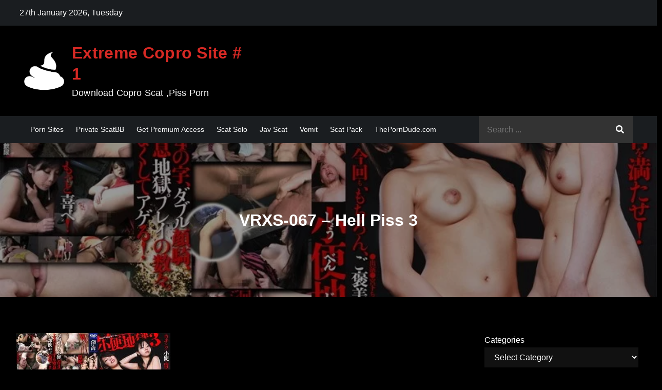

--- FILE ---
content_type: text/html; charset=UTF-8
request_url: https://scatbb.com/vrxs-067-hell-piss-3/
body_size: 22917
content:
<!DOCTYPE html><html dir="ltr" lang="en-US" prefix="og: https://ogp.me/ns#"><head><meta charset="UTF-8"><meta name="viewport" content="width=device-width, initial-scale=1"><link rel="profile" href="https://gmpg.org/xfn/11"><link rel="pingback" href="https://scatbb.com/xmlrpc.php"><link media="all" href="https://scatbb.com/wp-content/cache/autoptimize/css/autoptimize_409de09dd75c5ff2be7d004c0897a1c3.css" rel="stylesheet"><title>VRXS-067 - Hell Piss 3 --- Extreme Copro Site # 1</title> <!-- All in One SEO 4.9.3 - aioseo.com --><meta name="description" content="Tag:Scat,Copro,Shit,Scatt,Shitting,anal,anal poop,poop,ScatXXX,Scat Fist,Fisting Anal,copro scat Name: VRXS-067 Hell Piss 3 Part 1.mp4 Permission: FullHD Duration: 00:51:00 File size : 218 MB Resolution : 1920 @ 1080 https://takefile.link/wbnhl6nmo10j/VRXS-067_Hell_Piss_3_Part_1.mp4.html?referer=scatbb.com Tag:Scat,Copro,Shit,Scatt,Shitting,anal,anal poop,poop,ScatXXX,Scat Fist,Fisting Anal,copro scat Name: VRXS-067 Hell Piss 3 Part 2.mp4 Permission: SD Duration: 00:58:04 File size : 213 MB Resolution : 720 @ 480 https://takefile.link/0kcp1t0cf00j/VRXS-067_Hell_Piss_3_Part_2.mp4.html?referer=scatbb.com" /><meta name="robots" content="max-image-preview:large" /><meta name="author" content="EvelinBlackScat EvelinBlackScat"/><meta name="google-site-verification" content="google2f01009bc574b750.html" /><meta name="keywords" content="ass to pussy,efro,extreme,farting,gold,new scat,pee,piss,poop videos,pooping,scatology,scatshop,shit,shitting on,slave,smearing,sweet ass,toilet,toilet slave,toilet slavery,2021 scat,2022 scat,2023 scat,2024 scat,eat shit,scat,scat asian,scat femdom,scat full movies,scatbb,vomiting,your slave" /><link rel="canonical" href="https://scatbb.com/vrxs-067-hell-piss-3/" /><meta name="generator" content="All in One SEO (AIOSEO) 4.9.3" /><meta property="og:locale" content="en_US" /><meta property="og:site_name" content="Extreme Copro Site # 1 – Download Copro Scat ,Piss Porn" /><meta property="og:type" content="article" /><meta property="og:title" content="VRXS-067 - Hell Piss 3 --- Extreme Copro Site # 1" /><meta property="og:description" content="Tag:Scat,Copro,Shit,Scatt,Shitting,anal,anal poop,poop,ScatXXX,Scat Fist,Fisting Anal,copro scat Name: VRXS-067 Hell Piss 3 Part 1.mp4 Permission: FullHD Duration: 00:51:00 File size : 218 MB Resolution : 1920 @ 1080 https://takefile.link/wbnhl6nmo10j/VRXS-067_Hell_Piss_3_Part_1.mp4.html?referer=scatbb.com Tag:Scat,Copro,Shit,Scatt,Shitting,anal,anal poop,poop,ScatXXX,Scat Fist,Fisting Anal,copro scat Name: VRXS-067 Hell Piss 3 Part 2.mp4 Permission: SD Duration: 00:58:04 File size : 213 MB Resolution : 720 @ 480 https://takefile.link/0kcp1t0cf00j/VRXS-067_Hell_Piss_3_Part_2.mp4.html?referer=scatbb.com" /><meta property="og:url" content="https://scatbb.com/vrxs-067-hell-piss-3/" /><meta property="og:image" content="https://scatbb.com/wp-content/uploads/74535446-optimized.jpg" /><meta property="og:image:secure_url" content="https://scatbb.com/wp-content/uploads/74535446-optimized.jpg" /><meta property="og:image:width" content="600" /><meta property="og:image:height" content="600" /><meta property="article:published_time" content="2024-03-23T13:48:53+00:00" /><meta property="article:modified_time" content="2024-03-23T13:48:53+00:00" /><meta name="twitter:card" content="summary" /><meta name="twitter:title" content="VRXS-067 - Hell Piss 3 --- Extreme Copro Site # 1" /><meta name="twitter:description" content="Tag:Scat,Copro,Shit,Scatt,Shitting,anal,anal poop,poop,ScatXXX,Scat Fist,Fisting Anal,copro scat Name: VRXS-067 Hell Piss 3 Part 1.mp4 Permission: FullHD Duration: 00:51:00 File size : 218 MB Resolution : 1920 @ 1080 https://takefile.link/wbnhl6nmo10j/VRXS-067_Hell_Piss_3_Part_1.mp4.html?referer=scatbb.com Tag:Scat,Copro,Shit,Scatt,Shitting,anal,anal poop,poop,ScatXXX,Scat Fist,Fisting Anal,copro scat Name: VRXS-067 Hell Piss 3 Part 2.mp4 Permission: SD Duration: 00:58:04 File size : 213 MB Resolution : 720 @ 480 https://takefile.link/0kcp1t0cf00j/VRXS-067_Hell_Piss_3_Part_2.mp4.html?referer=scatbb.com" /><meta name="twitter:image" content="https://scatbb.com/wp-content/uploads/74535446-optimized.jpg" /> <script type="application/ld+json" class="aioseo-schema">{"@context":"https:\/\/schema.org","@graph":[{"@type":"Article","@id":"https:\/\/scatbb.com\/vrxs-067-hell-piss-3\/#article","name":"VRXS-067 - Hell Piss 3 --- Extreme Copro Site # 1","headline":"VRXS-067 &#8211; Hell Piss 3","author":{"@id":"https:\/\/scatbb.com\/author\/evelinblack\/#author"},"publisher":{"@id":"https:\/\/scatbb.com\/#person"},"image":{"@type":"ImageObject","url":"https:\/\/scatbb.com\/wp-content\/uploads\/436vrxs067pl.jpg","width":800,"height":537},"datePublished":"2024-03-23T13:48:53+00:00","dateModified":"2024-03-23T13:48:53+00:00","inLanguage":"en-US","mainEntityOfPage":{"@id":"https:\/\/scatbb.com\/vrxs-067-hell-piss-3\/#webpage"},"isPartOf":{"@id":"https:\/\/scatbb.com\/vrxs-067-hell-piss-3\/#webpage"},"articleSection":"2021 Scat, 2022 Scat, 2023 Scat, 2024 Scat, Eat shit, Extreme, Pee, Piss, Scat, Scat Asian, Scat Femdom, Scat Full Movies, ScatBB, Toilet, Toilet Slavery, Vomiting, your slave, ass to pussy, Efro, Extreme, Farting, Gold, New scat, Pee, Piss, Poop Videos, pooping, Scatology, scatshop, Shit, shitting on, slave, smearing, sweet ass, toilet, toilet slave, TOILET SLAVERY"},{"@type":"BreadcrumbList","@id":"https:\/\/scatbb.com\/vrxs-067-hell-piss-3\/#breadcrumblist","itemListElement":[{"@type":"ListItem","@id":"https:\/\/scatbb.com#listItem","position":1,"name":"Home","item":"https:\/\/scatbb.com","nextItem":{"@type":"ListItem","@id":"https:\/\/scatbb.com\/category\/scat\/#listItem","name":"Scat"}},{"@type":"ListItem","@id":"https:\/\/scatbb.com\/category\/scat\/#listItem","position":2,"name":"Scat","item":"https:\/\/scatbb.com\/category\/scat\/","nextItem":{"@type":"ListItem","@id":"https:\/\/scatbb.com\/category\/scat\/scat-asian\/#listItem","name":"Scat Asian"},"previousItem":{"@type":"ListItem","@id":"https:\/\/scatbb.com#listItem","name":"Home"}},{"@type":"ListItem","@id":"https:\/\/scatbb.com\/category\/scat\/scat-asian\/#listItem","position":3,"name":"Scat Asian","item":"https:\/\/scatbb.com\/category\/scat\/scat-asian\/","nextItem":{"@type":"ListItem","@id":"https:\/\/scatbb.com\/vrxs-067-hell-piss-3\/#listItem","name":"VRXS-067 &#8211; Hell Piss 3"},"previousItem":{"@type":"ListItem","@id":"https:\/\/scatbb.com\/category\/scat\/#listItem","name":"Scat"}},{"@type":"ListItem","@id":"https:\/\/scatbb.com\/vrxs-067-hell-piss-3\/#listItem","position":4,"name":"VRXS-067 &#8211; Hell Piss 3","previousItem":{"@type":"ListItem","@id":"https:\/\/scatbb.com\/category\/scat\/scat-asian\/#listItem","name":"Scat Asian"}}]},{"@type":"Person","@id":"https:\/\/scatbb.com\/#person","name":"admin","image":{"@type":"ImageObject","@id":"https:\/\/scatbb.com\/vrxs-067-hell-piss-3\/#personImage","url":"https:\/\/secure.gravatar.com\/avatar\/0d7fad48671888d437d7b64c0ad9a521ac3181cbc04b030d4883eddbe4de6119?s=96&d=mm&r=g","width":96,"height":96,"caption":"admin"}},{"@type":"Person","@id":"https:\/\/scatbb.com\/author\/evelinblack\/#author","url":"https:\/\/scatbb.com\/author\/evelinblack\/","name":"EvelinBlackScat EvelinBlackScat","image":{"@type":"ImageObject","@id":"https:\/\/scatbb.com\/vrxs-067-hell-piss-3\/#authorImage","url":"https:\/\/secure.gravatar.com\/avatar\/d7fd32ab971fa7e359aca9b03d939d87e38899dded4991cb4509ea75adf10415?s=96&d=mm&r=g","width":96,"height":96,"caption":"EvelinBlackScat EvelinBlackScat"}},{"@type":"WebPage","@id":"https:\/\/scatbb.com\/vrxs-067-hell-piss-3\/#webpage","url":"https:\/\/scatbb.com\/vrxs-067-hell-piss-3\/","name":"VRXS-067 - Hell Piss 3 --- Extreme Copro Site # 1","description":"Tag:Scat,Copro,Shit,Scatt,Shitting,anal,anal poop,poop,ScatXXX,Scat Fist,Fisting Anal,copro scat Name: VRXS-067 Hell Piss 3 Part 1.mp4 Permission: FullHD Duration: 00:51:00 File size : 218 MB Resolution : 1920 @ 1080 https:\/\/takefile.link\/wbnhl6nmo10j\/VRXS-067_Hell_Piss_3_Part_1.mp4.html?referer=scatbb.com Tag:Scat,Copro,Shit,Scatt,Shitting,anal,anal poop,poop,ScatXXX,Scat Fist,Fisting Anal,copro scat Name: VRXS-067 Hell Piss 3 Part 2.mp4 Permission: SD Duration: 00:58:04 File size : 213 MB Resolution : 720 @ 480 https:\/\/takefile.link\/0kcp1t0cf00j\/VRXS-067_Hell_Piss_3_Part_2.mp4.html?referer=scatbb.com","inLanguage":"en-US","isPartOf":{"@id":"https:\/\/scatbb.com\/#website"},"breadcrumb":{"@id":"https:\/\/scatbb.com\/vrxs-067-hell-piss-3\/#breadcrumblist"},"author":{"@id":"https:\/\/scatbb.com\/author\/evelinblack\/#author"},"creator":{"@id":"https:\/\/scatbb.com\/author\/evelinblack\/#author"},"image":{"@type":"ImageObject","url":"https:\/\/scatbb.com\/wp-content\/uploads\/436vrxs067pl.jpg","@id":"https:\/\/scatbb.com\/vrxs-067-hell-piss-3\/#mainImage","width":800,"height":537},"primaryImageOfPage":{"@id":"https:\/\/scatbb.com\/vrxs-067-hell-piss-3\/#mainImage"},"datePublished":"2024-03-23T13:48:53+00:00","dateModified":"2024-03-23T13:48:53+00:00"},{"@type":"WebSite","@id":"https:\/\/scatbb.com\/#website","url":"https:\/\/scatbb.com\/","name":"Extreme Copro Site # 1","alternateName":"Extreme Copro Video Site","description":"Download Copro Scat ,Piss Porn","inLanguage":"en-US","publisher":{"@id":"https:\/\/scatbb.com\/#person"}}]}</script> <!-- All in One SEO --><link rel="alternate" type="application/rss+xml" title="Extreme Copro Site # 1 &raquo; Feed" href="https://scatbb.com/feed/" /><link rel="alternate" type="application/rss+xml" title="Extreme Copro Site # 1 &raquo; Comments Feed" href="https://scatbb.com/comments/feed/" /> <script type="text/javascript" id="wpp-js" src="https://scatbb.com/wp-content/plugins/wordpress-popular-posts/assets/js/wpp.min.js?ver=7.3.6" data-sampling="0" data-sampling-rate="100" data-api-url="https://scatbb.com/wp-json/wordpress-popular-posts" data-post-id="194976" data-token="b1fd6e2663" data-lang="0" data-debug="0"></script> <link rel="alternate" type="application/rss+xml" title="Extreme Copro Site # 1 &raquo; VRXS-067 &#8211; Hell Piss 3 Comments Feed" href="https://scatbb.com/vrxs-067-hell-piss-3/feed/" /><link rel="alternate" title="oEmbed (JSON)" type="application/json+oembed" href="https://scatbb.com/wp-json/oembed/1.0/embed?url=https%3A%2F%2Fscatbb.com%2Fvrxs-067-hell-piss-3%2F" /><link rel="alternate" title="oEmbed (XML)" type="text/xml+oembed" href="https://scatbb.com/wp-json/oembed/1.0/embed?url=https%3A%2F%2Fscatbb.com%2Fvrxs-067-hell-piss-3%2F&#038;format=xml" /><link rel="preload" as="image" href="https://scatbb.com/wp-content/uploads/436vrxs067pl-250x168-optimized.jpg" imagesrcset="https://scatbb.com/wp-content/uploads/436vrxs067pl-250x168-optimized.jpg 250w, https://scatbb.com/wp-content/uploads/436vrxs067pl-300x201-optimized.jpg 300w, https://scatbb.com/wp-content/uploads/436vrxs067pl-768x516-optimized.jpg 768w, https://scatbb.com/wp-content/uploads/436vrxs067pl-optimized.jpg 800w" imagesizes="(max-width: 250px) 100vw, 250px"  /><style id='core-block-supports-inline-css' type='text/css'>.wp-container-core-columns-is-layout-9d6595d7{flex-wrap:nowrap}</style> <script type="text/javascript" src="https://scatbb.com/wp-includes/js/jquery/jquery.min.js?ver=3.7.1" id="jquery-core-js"></script> <link rel="https://api.w.org/" href="https://scatbb.com/wp-json/" /><link rel="alternate" title="JSON" type="application/json" href="https://scatbb.com/wp-json/wp/v2/posts/194976" /><link rel="EditURI" type="application/rsd+xml" title="RSD" href="https://scatbb.com/xmlrpc.php?rsd" /><meta name="generator" content="WordPress 6.9" /><link rel='shortlink' href='https://scatbb.com/?p=194976' /><link rel="pingback" href="https://scatbb.com/xmlrpc.php"><link rel="icon" href="https://scatbb.com/wp-content/uploads/cropped-my_stinkiest_poop_00002-32x32-optimized.jpg" sizes="32x32" /><link rel="icon" href="https://scatbb.com/wp-content/uploads/cropped-my_stinkiest_poop_00002-192x192-optimized.jpg" sizes="192x192" /><link rel="apple-touch-icon" href="https://scatbb.com/wp-content/uploads/cropped-my_stinkiest_poop_00002-180x180-optimized.jpg" /><meta name="msapplication-TileImage" content="https://scatbb.com/wp-content/uploads/cropped-my_stinkiest_poop_00002-270x270-optimized.jpg" /></head><body class="wp-singular post-template-default single single-post postid-194976 single-format-standard wp-custom-logo wp-theme-darkmag group-blog right-sidebar dark-mode"><div id="page" class="site"><a class="skip-link screen-reader-text" href="#content">Skip to content</a><div id="top-bar" class="top-bar-widgets col-2"><div class="wrapper"><div class="widget current-date"> 27th January 2026, Tuesday</div><!-- .current-date --><div class="widget widget_social_icons"></div><!-- .widget_social_icons --></div><!-- .wrapper --></div><!-- #top-bar --><header id="masthead" class="site-header" role="banner"><div class="site-details-wrapper"><div class="wrapper"><div class="site-branding"><div class="site-logo"> <a href="https://scatbb.com/" class="custom-logo-link" rel="home"><img width="225" height="225" src="https://scatbb.com/wp-content/uploads/2021/06/cropped-images-optimized.png" class="custom-logo" alt="Extreme Copro Site # 1" decoding="async" fetchpriority="high" srcset="https://scatbb.com/wp-content/uploads/2021/06/cropped-images-optimized.png 225w, https://scatbb.com/wp-content/uploads/2021/06/cropped-images-150x150-optimized.png 150w" sizes="(max-width: 225px) 100vw, 225px" /></a></div><!-- .site-logo --><div id="site-identity"><h1 class="site-title"> <a href="https://scatbb.com/" rel="home"> Extreme Copro Site # 1</a></h1><p class="site-description">Download Copro Scat ,Piss Porn</p></div><!-- #site-identity --></div> <!-- .site-branding --></div><!-- .wrapper --></div><!-- .site-details-wrapper --><nav id="site-navigation" class="main-navigation" role="navigation" aria-label="Primary Menu"><div class="wrapper"> <button type="button" class="menu-toggle"> <span class="icon-bar"></span> <span class="icon-bar"></span> <span class="icon-bar"></span> </button><div class="menu-menu-1-container"><ul id="primary-menu" class="nav-menu"><li id="menu-item-229322" class="menu-item menu-item-type-custom menu-item-object-custom menu-item-229322"><a href="https://theporndude.vip/">Porn Sites</a></li><li id="menu-item-219210" class="menu-item menu-item-type-taxonomy menu-item-object-category menu-item-219210"><a href="https://scatbb.com/category/private-scatbb/">Private ScatBB</a></li><li id="menu-item-217500" class="menu-item menu-item-type-custom menu-item-object-custom menu-item-217500"><a href="https://scatbb.takefile.link/premium258.html">Get Premium Access</a></li><li id="menu-item-218539" class="menu-item menu-item-type-taxonomy menu-item-object-category menu-item-218539"><a href="https://scatbb.com/category/scat/scat-solo/">Scat Solo</a></li><li id="menu-item-218540" class="menu-item menu-item-type-taxonomy menu-item-object-category menu-item-218540"><a href="https://scatbb.com/category/jav-scat/">Jav Scat</a></li><li id="menu-item-218541" class="menu-item menu-item-type-taxonomy menu-item-object-category menu-item-218541"><a href="https://scatbb.com/category/vomit/">Vomit</a></li><li id="menu-item-218542" class="menu-item menu-item-type-taxonomy menu-item-object-category menu-item-218542"><a href="https://scatbb.com/category/scat-rippack/">Scat Pack</a></li><li id="menu-item-216466" class="menu-item menu-item-type-custom menu-item-object-custom menu-item-216466"><a href="https://theporndude.com">ThePornDude.com</a></li></ul></div><form role="search" method="get" class="search-form" action="https://scatbb.com/"> <label> <span class="screen-reader-text">Search for:</span> <input type="search" class="search-field" placeholder="Search ..." value="" name="s" title="Search for:" /> </label> <button type="submit" class="search-submit" value="Search"><i class="fas fa-search"></i></button></form></div><!-- .wrapper --></nav><!-- #site-navigation --></header> <!-- header ends here --><div id="content" class="site-content"><div class="lazyload" id="page-site-header" data-bg="https://scatbb.com/wp-content/uploads/436vrxs067pl-optimized.jpg" style="background-image: url(data:image/svg+xml,%3Csvg%20xmlns=%22http://www.w3.org/2000/svg%22%20viewBox=%220%200%20500%20300%22%3E%3C/svg%3E);"><div class="overlay"></div><header class='page-header'><div class="wrapper"><h2 class="page-title">VRXS-067 &#8211; Hell Piss 3</h2></div><!-- .wrapper --></header></div><!-- #page-site-header --><div class= "wrapper page-section"><div id="primary" class="content-area"><main id="main" class="site-main" role="main"><article id="post-194976" class="post-194976 post type-post status-publish format-standard has-post-thumbnail hentry category-2021-scat category-2022-scat category-2023-scat category-2024-scat category-eat-shit category-extreme category-pee category-piss category-scat category-scat-asian category-scat-femdom category-scat-full-movies category-scatbb category-toilet category-toilet-slavery category-vomiting category-your-slave tag-ass-to-pussy tag-efro tag-extreme tag-farting tag-gold tag-new-scat tag-pee tag-piss tag-poop-videos tag-pooping tag-scatology tag-scatshop tag-shit tag-shitting-on tag-slave tag-smearing tag-sweet-ass tag-toilet tag-toilet-slave tag-toilet-slavery"><div class="entry-content"><p><noscript><img decoding="async" class="alignnone size-medium wp-image-194967" src="https://scatbb.com/wp-content/uploads/436vrxs067pl-300x201-optimized.jpg" alt="" width="300" height="201" srcset="https://scatbb.com/wp-content/uploads/436vrxs067pl-300x201-optimized.jpg 300w, https://scatbb.com/wp-content/uploads/436vrxs067pl-250x168-optimized.jpg 250w, https://scatbb.com/wp-content/uploads/436vrxs067pl-768x516-optimized.jpg 768w, https://scatbb.com/wp-content/uploads/436vrxs067pl-optimized.jpg 800w" sizes="(max-width: 300px) 100vw, 300px" /></noscript><img decoding="async" class="lazyload alignnone size-medium wp-image-194967" src='data:image/svg+xml,%3Csvg%20xmlns=%22http://www.w3.org/2000/svg%22%20viewBox=%220%200%20300%20201%22%3E%3C/svg%3E' data-src="https://scatbb.com/wp-content/uploads/436vrxs067pl-300x201-optimized.jpg" alt="" width="300" height="201" data-srcset="https://scatbb.com/wp-content/uploads/436vrxs067pl-300x201-optimized.jpg 300w, https://scatbb.com/wp-content/uploads/436vrxs067pl-250x168-optimized.jpg 250w, https://scatbb.com/wp-content/uploads/436vrxs067pl-768x516-optimized.jpg 768w, https://scatbb.com/wp-content/uploads/436vrxs067pl-optimized.jpg 800w" data-sizes="(max-width: 300px) 100vw, 300px" /><br /> <a href="https://scatbb.com/wp-content/uploads/VRXS-067_Hell_Piss_3_Part_1_00000-optimized.jpg"><noscript><img decoding="async" title="VRXS-067 Hell Piss 3 Part 1 00000" src="https://scatbb.com/wp-content/uploads/VRXS-067_Hell_Piss_3_Part_1_00000-250x141-optimized.jpg" alt="VRXS-067 Hell Piss 3 Part 1 00000" width="250" height="141" /></noscript><img class="lazyload" decoding="async" title="VRXS-067 Hell Piss 3 Part 1 00000" src='data:image/svg+xml,%3Csvg%20xmlns=%22http://www.w3.org/2000/svg%22%20viewBox=%220%200%20250%20141%22%3E%3C/svg%3E' data-src="https://scatbb.com/wp-content/uploads/VRXS-067_Hell_Piss_3_Part_1_00000-250x141-optimized.jpg" alt="VRXS-067 Hell Piss 3 Part 1 00000" width="250" height="141" /></a> <a href="https://scatbb.com/wp-content/uploads/VRXS-067_Hell_Piss_3_Part_1_00001-optimized.jpg"><noscript><img decoding="async" title="VRXS-067 Hell Piss 3 Part 1 00001" src="https://scatbb.com/wp-content/uploads/VRXS-067_Hell_Piss_3_Part_1_00001-250x141-optimized.jpg" alt="VRXS-067 Hell Piss 3 Part 1 00001" width="250" height="141" /></noscript><img class="lazyload" decoding="async" title="VRXS-067 Hell Piss 3 Part 1 00001" src='data:image/svg+xml,%3Csvg%20xmlns=%22http://www.w3.org/2000/svg%22%20viewBox=%220%200%20250%20141%22%3E%3C/svg%3E' data-src="https://scatbb.com/wp-content/uploads/VRXS-067_Hell_Piss_3_Part_1_00001-250x141-optimized.jpg" alt="VRXS-067 Hell Piss 3 Part 1 00001" width="250" height="141" /></a> <a href="https://scatbb.com/wp-content/uploads/VRXS-067_Hell_Piss_3_Part_1_00002-optimized.jpg"><noscript><img decoding="async" title="VRXS-067 Hell Piss 3 Part 1 00002" src="https://scatbb.com/wp-content/uploads/VRXS-067_Hell_Piss_3_Part_1_00002-250x141-optimized.jpg" alt="VRXS-067 Hell Piss 3 Part 1 00002" width="250" height="141" /></noscript><img class="lazyload" decoding="async" title="VRXS-067 Hell Piss 3 Part 1 00002" src='data:image/svg+xml,%3Csvg%20xmlns=%22http://www.w3.org/2000/svg%22%20viewBox=%220%200%20250%20141%22%3E%3C/svg%3E' data-src="https://scatbb.com/wp-content/uploads/VRXS-067_Hell_Piss_3_Part_1_00002-250x141-optimized.jpg" alt="VRXS-067 Hell Piss 3 Part 1 00002" width="250" height="141" /></a><br /> <a href="https://scatbb.com/wp-content/uploads/VRXS-067_Hell_Piss_3_Part_1.ScrinList-optimized.jpg"><noscript><img decoding="async" title="VRXS-067 Hell Piss 3 Part 1.ScrinList" src="https://scatbb.com/wp-content/uploads/VRXS-067_Hell_Piss_3_Part_1.ScrinList-250x156-optimized.jpg" alt="VRXS-067 Hell Piss 3 Part 1.ScrinList" width="250" height="156" /></noscript><img class="lazyload" decoding="async" title="VRXS-067 Hell Piss 3 Part 1.ScrinList" src='data:image/svg+xml,%3Csvg%20xmlns=%22http://www.w3.org/2000/svg%22%20viewBox=%220%200%20250%20156%22%3E%3C/svg%3E' data-src="https://scatbb.com/wp-content/uploads/VRXS-067_Hell_Piss_3_Part_1.ScrinList-250x156-optimized.jpg" alt="VRXS-067 Hell Piss 3 Part 1.ScrinList" width="250" height="156" /></a></p><p>Tag:Scat,Copro,Shit,Scatt,Shitting,anal,anal poop,poop,ScatXXX,Scat Fist,Fisting Anal,copro scat</p><p>Name: VRXS-067 Hell Piss 3 Part 1.mp4<br /> Permission: FullHD<br /> Duration: 00:51:00<br /> File size : 218 MB<br /> Resolution : 1920 @ 1080</p><p><noscript><img decoding="async" src="https://takefile.link/promo/blue_download_button_240-32.png" alt="" /></noscript><img class="lazyload" decoding="async" src='data:image/svg+xml,%3Csvg%20xmlns=%22http://www.w3.org/2000/svg%22%20viewBox=%220%200%20210%20140%22%3E%3C/svg%3E' data-src="https://takefile.link/promo/blue_download_button_240-32.png" alt="" /><br /> <a href="https://takefile.link/wbnhl6nmo10j/VRXS-067_Hell_Piss_3_Part_1.mp4.html?referer=scatbb.com" target="_blank" rel="noopener">https://takefile.link/wbnhl6nmo10j/VRXS-067_Hell_Piss_3_Part_1.mp4.html?referer=scatbb.com</a></p><p><a href="https://scatbb.com/wp-content/uploads/VRXS-067_Hell_Piss_3_Part_2_00000-optimized.jpg"><noscript><img decoding="async" title="VRXS-067 Hell Piss 3 Part 2 00000" src="https://scatbb.com/wp-content/uploads/VRXS-067_Hell_Piss_3_Part_2_00000-250x167-optimized.jpg" alt="VRXS-067 Hell Piss 3 Part 2 00000" width="250" height="167" /></noscript><img class="lazyload" decoding="async" title="VRXS-067 Hell Piss 3 Part 2 00000" src='data:image/svg+xml,%3Csvg%20xmlns=%22http://www.w3.org/2000/svg%22%20viewBox=%220%200%20250%20167%22%3E%3C/svg%3E' data-src="https://scatbb.com/wp-content/uploads/VRXS-067_Hell_Piss_3_Part_2_00000-250x167-optimized.jpg" alt="VRXS-067 Hell Piss 3 Part 2 00000" width="250" height="167" /></a> <a href="https://scatbb.com/wp-content/uploads/VRXS-067_Hell_Piss_3_Part_2_00001-optimized.jpg"><noscript><img decoding="async" title="VRXS-067 Hell Piss 3 Part 2 00001" src="https://scatbb.com/wp-content/uploads/VRXS-067_Hell_Piss_3_Part_2_00001-250x167-optimized.jpg" alt="VRXS-067 Hell Piss 3 Part 2 00001" width="250" height="167" /></noscript><img class="lazyload" decoding="async" title="VRXS-067 Hell Piss 3 Part 2 00001" src='data:image/svg+xml,%3Csvg%20xmlns=%22http://www.w3.org/2000/svg%22%20viewBox=%220%200%20250%20167%22%3E%3C/svg%3E' data-src="https://scatbb.com/wp-content/uploads/VRXS-067_Hell_Piss_3_Part_2_00001-250x167-optimized.jpg" alt="VRXS-067 Hell Piss 3 Part 2 00001" width="250" height="167" /></a> <a href="https://scatbb.com/wp-content/uploads/VRXS-067_Hell_Piss_3_Part_2_00002-optimized.jpg"><noscript><img decoding="async" title="VRXS-067 Hell Piss 3 Part 2 00002" src="https://scatbb.com/wp-content/uploads/VRXS-067_Hell_Piss_3_Part_2_00002-250x167-optimized.jpg" alt="VRXS-067 Hell Piss 3 Part 2 00002" width="250" height="167" /></noscript><img class="lazyload" decoding="async" title="VRXS-067 Hell Piss 3 Part 2 00002" src='data:image/svg+xml,%3Csvg%20xmlns=%22http://www.w3.org/2000/svg%22%20viewBox=%220%200%20250%20167%22%3E%3C/svg%3E' data-src="https://scatbb.com/wp-content/uploads/VRXS-067_Hell_Piss_3_Part_2_00002-250x167-optimized.jpg" alt="VRXS-067 Hell Piss 3 Part 2 00002" width="250" height="167" /></a><br /> <a href="https://scatbb.com/wp-content/uploads/VRXS-067_Hell_Piss_3_Part_2.ScrinList-optimized.jpg"><noscript><img decoding="async" title="VRXS-067 Hell Piss 3 Part 2.ScrinList" src="https://scatbb.com/wp-content/uploads/VRXS-067_Hell_Piss_3_Part_2.ScrinList-250x182-optimized.jpg" alt="VRXS-067 Hell Piss 3 Part 2.ScrinList" width="250" height="182" /></noscript><img class="lazyload" decoding="async" title="VRXS-067 Hell Piss 3 Part 2.ScrinList" src='data:image/svg+xml,%3Csvg%20xmlns=%22http://www.w3.org/2000/svg%22%20viewBox=%220%200%20250%20182%22%3E%3C/svg%3E' data-src="https://scatbb.com/wp-content/uploads/VRXS-067_Hell_Piss_3_Part_2.ScrinList-250x182-optimized.jpg" alt="VRXS-067 Hell Piss 3 Part 2.ScrinList" width="250" height="182" /></a></p><p>Tag:Scat,Copro,Shit,Scatt,Shitting,anal,anal poop,poop,ScatXXX,Scat Fist,Fisting Anal,copro scat</p><p>Name: VRXS-067 Hell Piss 3 Part 2.mp4<br /> Permission: SD<br /> Duration: 00:58:04<br /> File size : 213 MB<br /> Resolution : 720 @ 480</p><p><noscript><img decoding="async" src="https://takefile.link/promo/blue_download_button_240-32.png" alt="" /></noscript><img class="lazyload" decoding="async" src='data:image/svg+xml,%3Csvg%20xmlns=%22http://www.w3.org/2000/svg%22%20viewBox=%220%200%20210%20140%22%3E%3C/svg%3E' data-src="https://takefile.link/promo/blue_download_button_240-32.png" alt="" /><br /> <a href="https://takefile.link/0kcp1t0cf00j/VRXS-067_Hell_Piss_3_Part_2.mp4.html?referer=scatbb.com" target="_blank" rel="noopener">https://takefile.link/0kcp1t0cf00j/VRXS-067_Hell_Piss_3_Part_2.mp4.html?referer=scatbb.com</a></p><div class='rp4wp-related-posts'><h3>Related Posts</h3><ul><li><div class='rp4wp-related-post-image'> <a href='https://scatbb.com/vrxs-256/'><noscript><img width="195" height="250" src="https://scatbb.com/wp-content/uploads/2022/05/tQ9ALh6E_o-200x256-optimized.jpg" class="attachment-thumbnail size-thumbnail wp-post-image" alt="" srcset="https://scatbb.com/wp-content/uploads/2022/05/tQ9ALh6E_o-200x256-optimized.jpg 200w, https://scatbb.com/wp-content/uploads/2022/05/tQ9ALh6E_o-300x385-optimized.jpg 300w, https://scatbb.com/wp-content/uploads/2022/05/tQ9ALh6E_o-optimized.jpg 546w" sizes="(max-width: 195px) 100vw, 195px" /></noscript><img width="195" height="250" src='data:image/svg+xml,%3Csvg%20xmlns=%22http://www.w3.org/2000/svg%22%20viewBox=%220%200%20195%20250%22%3E%3C/svg%3E' data-src="https://scatbb.com/wp-content/uploads/2022/05/tQ9ALh6E_o-200x256-optimized.jpg" class="lazyload attachment-thumbnail size-thumbnail wp-post-image" alt="" data-srcset="https://scatbb.com/wp-content/uploads/2022/05/tQ9ALh6E_o-200x256-optimized.jpg 200w, https://scatbb.com/wp-content/uploads/2022/05/tQ9ALh6E_o-300x385-optimized.jpg 300w, https://scatbb.com/wp-content/uploads/2022/05/tQ9ALh6E_o-optimized.jpg 546w" data-sizes="(max-width: 195px) 100vw, 195px" /></a></div><div class='rp4wp-related-post-content'> <a href='https://scatbb.com/vrxs-256/'>VRXS-256</a></div></li><li><div class='rp4wp-related-post-image'> <a href='https://scatbb.com/fwk-10-japanese-toilet/'><noscript><img width="250" height="141" src="https://scatbb.com/wp-content/uploads/Sofi-Mora-Son-78768686Gets-Mommy-Ready-to-Date-00001-250x141-optimized.jpg" class="attachment-thumbnail size-thumbnail wp-post-image" alt="" srcset="https://scatbb.com/wp-content/uploads/Sofi-Mora-Son-78768686Gets-Mommy-Ready-to-Date-00001-250x141-optimized.jpg 250w, https://scatbb.com/wp-content/uploads/Sofi-Mora-Son-78768686Gets-Mommy-Ready-to-Date-00001-350x197-optimized.jpg 350w, https://scatbb.com/wp-content/uploads/Sofi-Mora-Son-78768686Gets-Mommy-Ready-to-Date-00001-900x506-optimized.jpg 900w, https://scatbb.com/wp-content/uploads/Sofi-Mora-Son-78768686Gets-Mommy-Ready-to-Date-00001-768x432-optimized.jpg 768w, https://scatbb.com/wp-content/uploads/Sofi-Mora-Son-78768686Gets-Mommy-Ready-to-Date-00001-1536x864-optimized.jpg 1536w, https://scatbb.com/wp-content/uploads/Sofi-Mora-Son-78768686Gets-Mommy-Ready-to-Date-00001-optimized.jpg 1920w" sizes="(max-width: 250px) 100vw, 250px" /></noscript><img width="250" height="141" src='data:image/svg+xml,%3Csvg%20xmlns=%22http://www.w3.org/2000/svg%22%20viewBox=%220%200%20250%20141%22%3E%3C/svg%3E' data-src="https://scatbb.com/wp-content/uploads/Sofi-Mora-Son-78768686Gets-Mommy-Ready-to-Date-00001-250x141-optimized.jpg" class="lazyload attachment-thumbnail size-thumbnail wp-post-image" alt="" data-srcset="https://scatbb.com/wp-content/uploads/Sofi-Mora-Son-78768686Gets-Mommy-Ready-to-Date-00001-250x141-optimized.jpg 250w, https://scatbb.com/wp-content/uploads/Sofi-Mora-Son-78768686Gets-Mommy-Ready-to-Date-00001-350x197-optimized.jpg 350w, https://scatbb.com/wp-content/uploads/Sofi-Mora-Son-78768686Gets-Mommy-Ready-to-Date-00001-900x506-optimized.jpg 900w, https://scatbb.com/wp-content/uploads/Sofi-Mora-Son-78768686Gets-Mommy-Ready-to-Date-00001-768x432-optimized.jpg 768w, https://scatbb.com/wp-content/uploads/Sofi-Mora-Son-78768686Gets-Mommy-Ready-to-Date-00001-1536x864-optimized.jpg 1536w, https://scatbb.com/wp-content/uploads/Sofi-Mora-Son-78768686Gets-Mommy-Ready-to-Date-00001-optimized.jpg 1920w" data-sizes="(max-width: 250px) 100vw, 250px" /></a></div><div class='rp4wp-related-post-content'> <a href='https://scatbb.com/fwk-10-japanese-toilet/'>Sofi Mora - Son Gets Mommy Ready to Date</a></div></li><li><div class='rp4wp-related-post-image'> <a href='https://scatbb.com/vrxs-139-incest-scat/'><noscript><img width="250" height="168" src="https://scatbb.com/wp-content/uploads/h_898vrxs00139pl-250x168-optimized.jpg" class="attachment-thumbnail size-thumbnail wp-post-image" alt="" srcset="https://scatbb.com/wp-content/uploads/h_898vrxs00139pl-250x168-optimized.jpg 250w, https://scatbb.com/wp-content/uploads/h_898vrxs00139pl-300x201-optimized.jpg 300w, https://scatbb.com/wp-content/uploads/h_898vrxs00139pl-768x516-optimized.jpg 768w, https://scatbb.com/wp-content/uploads/h_898vrxs00139pl-optimized.jpg 800w" sizes="(max-width: 250px) 100vw, 250px" /></noscript><img width="250" height="168" src='data:image/svg+xml,%3Csvg%20xmlns=%22http://www.w3.org/2000/svg%22%20viewBox=%220%200%20250%20168%22%3E%3C/svg%3E' data-src="https://scatbb.com/wp-content/uploads/h_898vrxs00139pl-250x168-optimized.jpg" class="lazyload attachment-thumbnail size-thumbnail wp-post-image" alt="" data-srcset="https://scatbb.com/wp-content/uploads/h_898vrxs00139pl-250x168-optimized.jpg 250w, https://scatbb.com/wp-content/uploads/h_898vrxs00139pl-300x201-optimized.jpg 300w, https://scatbb.com/wp-content/uploads/h_898vrxs00139pl-768x516-optimized.jpg 768w, https://scatbb.com/wp-content/uploads/h_898vrxs00139pl-optimized.jpg 800w" data-sizes="(max-width: 250px) 100vw, 250px" /></a></div><div class='rp4wp-related-post-content'> <a href='https://scatbb.com/vrxs-139-incest-scat/'>VRXS-139 - Incest Scat</a></div></li><li><div class='rp4wp-related-post-image'> <a href='https://scatbb.com/jvu-0108ac-japanese-scat-toilet/'><noscript><img width="250" height="141" src="https://scatbb.com/wp-content/uploads/Shit-in-the-Mouth-of-a-Toilet-Slave-and-a-Handjob-00000-250x141-optimized.jpg" class="attachment-thumbnail size-thumbnail wp-post-image" alt="" srcset="https://scatbb.com/wp-content/uploads/Shit-in-the-Mouth-of-a-Toilet-Slave-and-a-Handjob-00000-250x141-optimized.jpg 250w, https://scatbb.com/wp-content/uploads/Shit-in-the-Mouth-of-a-Toilet-Slave-and-a-Handjob-00000-350x197-optimized.jpg 350w, https://scatbb.com/wp-content/uploads/Shit-in-the-Mouth-of-a-Toilet-Slave-and-a-Handjob-00000-900x506-optimized.jpg 900w, https://scatbb.com/wp-content/uploads/Shit-in-the-Mouth-of-a-Toilet-Slave-and-a-Handjob-00000-768x432-optimized.jpg 768w, https://scatbb.com/wp-content/uploads/Shit-in-the-Mouth-of-a-Toilet-Slave-and-a-Handjob-00000-1536x864-optimized.jpg 1536w, https://scatbb.com/wp-content/uploads/Shit-in-the-Mouth-of-a-Toilet-Slave-and-a-Handjob-00000-optimized.jpg 1920w" sizes="(max-width: 250px) 100vw, 250px" /></noscript><img width="250" height="141" src='data:image/svg+xml,%3Csvg%20xmlns=%22http://www.w3.org/2000/svg%22%20viewBox=%220%200%20250%20141%22%3E%3C/svg%3E' data-src="https://scatbb.com/wp-content/uploads/Shit-in-the-Mouth-of-a-Toilet-Slave-and-a-Handjob-00000-250x141-optimized.jpg" class="lazyload attachment-thumbnail size-thumbnail wp-post-image" alt="" data-srcset="https://scatbb.com/wp-content/uploads/Shit-in-the-Mouth-of-a-Toilet-Slave-and-a-Handjob-00000-250x141-optimized.jpg 250w, https://scatbb.com/wp-content/uploads/Shit-in-the-Mouth-of-a-Toilet-Slave-and-a-Handjob-00000-350x197-optimized.jpg 350w, https://scatbb.com/wp-content/uploads/Shit-in-the-Mouth-of-a-Toilet-Slave-and-a-Handjob-00000-900x506-optimized.jpg 900w, https://scatbb.com/wp-content/uploads/Shit-in-the-Mouth-of-a-Toilet-Slave-and-a-Handjob-00000-768x432-optimized.jpg 768w, https://scatbb.com/wp-content/uploads/Shit-in-the-Mouth-of-a-Toilet-Slave-and-a-Handjob-00000-1536x864-optimized.jpg 1536w, https://scatbb.com/wp-content/uploads/Shit-in-the-Mouth-of-a-Toilet-Slave-and-a-Handjob-00000-optimized.jpg 1920w" data-sizes="(max-width: 250px) 100vw, 250px" /></a></div><div class='rp4wp-related-post-content'> <a href='https://scatbb.com/jvu-0108ac-japanese-scat-toilet/'>Princess Kazer - Shit in the Mouth of a Toilet Slave and a Handjob</a></div></li><li><div class='rp4wp-related-post-image'> <a href='https://scatbb.com/arabscatgoddess-piss-big-scat/'><noscript><img width="200" height="150" src="https://scatbb.com/wp-content/uploads/2022/04/ArabScatGoddess_00003-1-200x150-optimized.jpg" class="attachment-thumbnail size-thumbnail wp-post-image" alt="" /></noscript><img width="200" height="150" src='data:image/svg+xml,%3Csvg%20xmlns=%22http://www.w3.org/2000/svg%22%20viewBox=%220%200%20200%20150%22%3E%3C/svg%3E' data-src="https://scatbb.com/wp-content/uploads/2022/04/ArabScatGoddess_00003-1-200x150-optimized.jpg" class="lazyload attachment-thumbnail size-thumbnail wp-post-image" alt="" /></a></div><div class='rp4wp-related-post-content'> <a href='https://scatbb.com/arabscatgoddess-piss-big-scat/'>ArabScatGoddess - Piss Big Scat</a></div></li><li><div class='rp4wp-related-post-image'> <a href='https://scatbb.com/vrxs-063-sanctions-piss-pissing-hell-2/'><noscript><img width="250" height="168" src="https://scatbb.com/wp-content/uploads/h_157vrxs00063pl-250x168-optimized.jpg" class="attachment-thumbnail size-thumbnail wp-post-image" alt="" srcset="https://scatbb.com/wp-content/uploads/h_157vrxs00063pl-250x168-optimized.jpg 250w, https://scatbb.com/wp-content/uploads/h_157vrxs00063pl-300x201-optimized.jpg 300w, https://scatbb.com/wp-content/uploads/h_157vrxs00063pl-768x516-optimized.jpg 768w, https://scatbb.com/wp-content/uploads/h_157vrxs00063pl-optimized.jpg 800w" sizes="(max-width: 250px) 100vw, 250px" /></noscript><img width="250" height="168" src='data:image/svg+xml,%3Csvg%20xmlns=%22http://www.w3.org/2000/svg%22%20viewBox=%220%200%20250%20168%22%3E%3C/svg%3E' data-src="https://scatbb.com/wp-content/uploads/h_157vrxs00063pl-250x168-optimized.jpg" class="lazyload attachment-thumbnail size-thumbnail wp-post-image" alt="" data-srcset="https://scatbb.com/wp-content/uploads/h_157vrxs00063pl-250x168-optimized.jpg 250w, https://scatbb.com/wp-content/uploads/h_157vrxs00063pl-300x201-optimized.jpg 300w, https://scatbb.com/wp-content/uploads/h_157vrxs00063pl-768x516-optimized.jpg 768w, https://scatbb.com/wp-content/uploads/h_157vrxs00063pl-optimized.jpg 800w" data-sizes="(max-width: 250px) 100vw, 250px" /></a></div><div class='rp4wp-related-post-content'> <a href='https://scatbb.com/vrxs-063-sanctions-piss-pissing-hell-2/'>VRXS-063 - Sanctions Piss Pissing Hell 2</a></div></li><li><div class='rp4wp-related-post-image'> <a href='https://scatbb.com/vrxs-198/'><noscript><img width="196" height="250" src="https://scatbb.com/wp-content/uploads/2022/05/4d7d1ad4c5bda89ff9e5f5d5fe685531-200x255-optimized.jpg" class="attachment-thumbnail size-thumbnail wp-post-image" alt="" srcset="https://scatbb.com/wp-content/uploads/2022/05/4d7d1ad4c5bda89ff9e5f5d5fe685531-200x255-optimized.jpg 200w, https://scatbb.com/wp-content/uploads/2022/05/4d7d1ad4c5bda89ff9e5f5d5fe685531-300x382-optimized.jpg 300w, https://scatbb.com/wp-content/uploads/2022/05/4d7d1ad4c5bda89ff9e5f5d5fe685531-optimized.jpg 420w" sizes="(max-width: 196px) 100vw, 196px" /></noscript><img width="196" height="250" src='data:image/svg+xml,%3Csvg%20xmlns=%22http://www.w3.org/2000/svg%22%20viewBox=%220%200%20196%20250%22%3E%3C/svg%3E' data-src="https://scatbb.com/wp-content/uploads/2022/05/4d7d1ad4c5bda89ff9e5f5d5fe685531-200x255-optimized.jpg" class="lazyload attachment-thumbnail size-thumbnail wp-post-image" alt="" data-srcset="https://scatbb.com/wp-content/uploads/2022/05/4d7d1ad4c5bda89ff9e5f5d5fe685531-200x255-optimized.jpg 200w, https://scatbb.com/wp-content/uploads/2022/05/4d7d1ad4c5bda89ff9e5f5d5fe685531-300x382-optimized.jpg 300w, https://scatbb.com/wp-content/uploads/2022/05/4d7d1ad4c5bda89ff9e5f5d5fe685531-optimized.jpg 420w" data-sizes="(max-width: 196px) 100vw, 196px" /></a></div><div class='rp4wp-related-post-content'> <a href='https://scatbb.com/vrxs-198/'>VRXS-198</a></div></li><li><div class='rp4wp-related-post-image'> <a href='https://scatbb.com/vrxs-060-holy-water-piss-female-domination-face-sitting-drama/'><noscript><img width="250" height="168" src="https://scatbb.com/wp-content/uploads/436vrxs060pl-250x168-optimized.jpg" class="attachment-thumbnail size-thumbnail wp-post-image" alt="" srcset="https://scatbb.com/wp-content/uploads/436vrxs060pl-250x168-optimized.jpg 250w, https://scatbb.com/wp-content/uploads/436vrxs060pl-300x201-optimized.jpg 300w, https://scatbb.com/wp-content/uploads/436vrxs060pl-768x516-optimized.jpg 768w, https://scatbb.com/wp-content/uploads/436vrxs060pl-optimized.jpg 800w" sizes="(max-width: 250px) 100vw, 250px" /></noscript><img width="250" height="168" src='data:image/svg+xml,%3Csvg%20xmlns=%22http://www.w3.org/2000/svg%22%20viewBox=%220%200%20250%20168%22%3E%3C/svg%3E' data-src="https://scatbb.com/wp-content/uploads/436vrxs060pl-250x168-optimized.jpg" class="lazyload attachment-thumbnail size-thumbnail wp-post-image" alt="" data-srcset="https://scatbb.com/wp-content/uploads/436vrxs060pl-250x168-optimized.jpg 250w, https://scatbb.com/wp-content/uploads/436vrxs060pl-300x201-optimized.jpg 300w, https://scatbb.com/wp-content/uploads/436vrxs060pl-768x516-optimized.jpg 768w, https://scatbb.com/wp-content/uploads/436vrxs060pl-optimized.jpg 800w" data-sizes="(max-width: 250px) 100vw, 250px" /></a></div><div class='rp4wp-related-post-content'> <a href='https://scatbb.com/vrxs-060-holy-water-piss-female-domination-face-sitting-drama/'>VRXS-060 - Holy Water Piss Female Domination - Face Sitting Drama</a></div></li><li><div class='rp4wp-related-post-image'> <a href='https://scatbb.com/vrxs-243/'><noscript><img width="194" height="250" src="https://scatbb.com/wp-content/uploads/2022/05/tQ9ALh6E_o-1-200x258-optimized.jpg" class="attachment-thumbnail size-thumbnail wp-post-image" alt="" srcset="https://scatbb.com/wp-content/uploads/2022/05/tQ9ALh6E_o-1-200x258-optimized.jpg 200w, https://scatbb.com/wp-content/uploads/2022/05/tQ9ALh6E_o-1-300x386-optimized.jpg 300w, https://scatbb.com/wp-content/uploads/2022/05/tQ9ALh6E_o-1-optimized.jpg 417w" sizes="(max-width: 194px) 100vw, 194px" /></noscript><img width="194" height="250" src='data:image/svg+xml,%3Csvg%20xmlns=%22http://www.w3.org/2000/svg%22%20viewBox=%220%200%20194%20250%22%3E%3C/svg%3E' data-src="https://scatbb.com/wp-content/uploads/2022/05/tQ9ALh6E_o-1-200x258-optimized.jpg" class="lazyload attachment-thumbnail size-thumbnail wp-post-image" alt="" data-srcset="https://scatbb.com/wp-content/uploads/2022/05/tQ9ALh6E_o-1-200x258-optimized.jpg 200w, https://scatbb.com/wp-content/uploads/2022/05/tQ9ALh6E_o-1-300x386-optimized.jpg 300w, https://scatbb.com/wp-content/uploads/2022/05/tQ9ALh6E_o-1-optimized.jpg 417w" data-sizes="(max-width: 194px) 100vw, 194px" /></a></div><div class='rp4wp-related-post-content'> <a href='https://scatbb.com/vrxs-243/'>VRXS-243 - Asian Scat</a></div></li><li><div class='rp4wp-related-post-image'> <a href='https://scatbb.com/vrxs-101-all-hell-piss/'><noscript><img width="250" height="168" src="https://scatbb.com/wp-content/uploads/436vrxs101pl-250x168-optimized.jpg" class="attachment-thumbnail size-thumbnail wp-post-image" alt="" srcset="https://scatbb.com/wp-content/uploads/436vrxs101pl-250x168-optimized.jpg 250w, https://scatbb.com/wp-content/uploads/436vrxs101pl-300x201-optimized.jpg 300w, https://scatbb.com/wp-content/uploads/436vrxs101pl-768x516-optimized.jpg 768w, https://scatbb.com/wp-content/uploads/436vrxs101pl-optimized.jpg 800w" sizes="(max-width: 250px) 100vw, 250px" /></noscript><img width="250" height="168" src='data:image/svg+xml,%3Csvg%20xmlns=%22http://www.w3.org/2000/svg%22%20viewBox=%220%200%20250%20168%22%3E%3C/svg%3E' data-src="https://scatbb.com/wp-content/uploads/436vrxs101pl-250x168-optimized.jpg" class="lazyload attachment-thumbnail size-thumbnail wp-post-image" alt="" data-srcset="https://scatbb.com/wp-content/uploads/436vrxs101pl-250x168-optimized.jpg 250w, https://scatbb.com/wp-content/uploads/436vrxs101pl-300x201-optimized.jpg 300w, https://scatbb.com/wp-content/uploads/436vrxs101pl-768x516-optimized.jpg 768w, https://scatbb.com/wp-content/uploads/436vrxs101pl-optimized.jpg 800w" data-sizes="(max-width: 250px) 100vw, 250px" /></a></div><div class='rp4wp-related-post-content'> <a href='https://scatbb.com/vrxs-101-all-hell-piss/'>VRXS-101 - All Hell Piss</a></div></li><li><div class='rp4wp-related-post-image'> <a href='https://scatbb.com/vrxs-101-all-hell-piss/'><noscript><img width="250" height="168" src="https://scatbb.com/wp-content/uploads/436vrxs101pl-250x168-optimized.jpg" class="attachment-thumbnail size-thumbnail wp-post-image" alt="" srcset="https://scatbb.com/wp-content/uploads/436vrxs101pl-250x168-optimized.jpg 250w, https://scatbb.com/wp-content/uploads/436vrxs101pl-300x201-optimized.jpg 300w, https://scatbb.com/wp-content/uploads/436vrxs101pl-768x516-optimized.jpg 768w, https://scatbb.com/wp-content/uploads/436vrxs101pl-optimized.jpg 800w" sizes="(max-width: 250px) 100vw, 250px" /></noscript><img width="250" height="168" src='data:image/svg+xml,%3Csvg%20xmlns=%22http://www.w3.org/2000/svg%22%20viewBox=%220%200%20250%20168%22%3E%3C/svg%3E' data-src="https://scatbb.com/wp-content/uploads/436vrxs101pl-250x168-optimized.jpg" class="lazyload attachment-thumbnail size-thumbnail wp-post-image" alt="" data-srcset="https://scatbb.com/wp-content/uploads/436vrxs101pl-250x168-optimized.jpg 250w, https://scatbb.com/wp-content/uploads/436vrxs101pl-300x201-optimized.jpg 300w, https://scatbb.com/wp-content/uploads/436vrxs101pl-768x516-optimized.jpg 768w, https://scatbb.com/wp-content/uploads/436vrxs101pl-optimized.jpg 800w" data-sizes="(max-width: 250px) 100vw, 250px" /></a></div><div class='rp4wp-related-post-content'> <a href='https://scatbb.com/vrxs-101-all-hell-piss/'>VRXS-101 - All Hell Piss</a></div></li></ul></div></div><!-- .entry-content --><div class="tags-links"> <span><a href="https://scatbb.com/tag/ass-to-pussy/">ass to pussy</a></span><span><a href="https://scatbb.com/tag/efro/">Efro</a></span><span><a href="https://scatbb.com/tag/extreme/">Extreme</a></span><span><a href="https://scatbb.com/tag/farting/">Farting</a></span><span><a href="https://scatbb.com/tag/gold/">Gold</a></span><span><a href="https://scatbb.com/tag/new-scat/">New scat</a></span><span><a href="https://scatbb.com/tag/pee/">Pee</a></span><span><a href="https://scatbb.com/tag/piss/">Piss</a></span><span><a href="https://scatbb.com/tag/poop-videos/">Poop Videos</a></span><span><a href="https://scatbb.com/tag/pooping/">pooping</a></span><span><a href="https://scatbb.com/tag/scatology/">Scatology</a></span><span><a href="https://scatbb.com/tag/scatshop/">scatshop</a></span><span><a href="https://scatbb.com/tag/shit/">Shit</a></span><span><a href="https://scatbb.com/tag/shitting-on/">shitting on</a></span><span><a href="https://scatbb.com/tag/slave/">slave</a></span><span><a href="https://scatbb.com/tag/smearing/">smearing</a></span><span><a href="https://scatbb.com/tag/sweet-ass/">sweet ass</a></span><span><a href="https://scatbb.com/tag/toilet/">toilet</a></span><span><a href="https://scatbb.com/tag/toilet-slave/">toilet slave</a></span><span><a href="https://scatbb.com/tag/toilet-slavery/">TOILET SLAVERY</a></span></div><!-- .tags-links --><div class="entry-meta"> <span class="byline">By <span class="author vcard"><a href="https://scatbb.com/author/evelinblack/" class="url" itemprop="url">EvelinBlackScat EvelinBlackScat</a></span></span><span class="date"><a href="https://scatbb.com/vrxs-067-hell-piss-3/" rel="bookmark"><time class="entry-date published updated" datetime="2024-03-23T13:48:53+00:00">March 23, 2024</time></a></span><span class="cat-links"><a href="https://scatbb.com/category/2021-scat/" rel="category tag">2021 Scat</a>, <a href="https://scatbb.com/category/2022-scat/" rel="category tag">2022 Scat</a>, <a href="https://scatbb.com/category/2023-scat/" rel="category tag">2023 Scat</a>, <a href="https://scatbb.com/category/2024-scat/" rel="category tag">2024 Scat</a>, <a href="https://scatbb.com/category/eat-shit/" rel="category tag">Eat shit</a>, <a href="https://scatbb.com/category/extreme/" rel="category tag">Extreme</a>, <a href="https://scatbb.com/category/pee/" rel="category tag">Pee</a>, <a href="https://scatbb.com/category/piss/" rel="category tag">Piss</a>, <a href="https://scatbb.com/category/scat/" rel="category tag">Scat</a>, <a href="https://scatbb.com/category/scat/scat-asian/" rel="category tag">Scat Asian</a>, <a href="https://scatbb.com/category/scat/scat-femdom/" rel="category tag">Scat Femdom</a>, <a href="https://scatbb.com/category/scat-full-movies/" rel="category tag">Scat Full Movies</a>, <a href="https://scatbb.com/category/scatbb/" rel="category tag">ScatBB</a>, <a href="https://scatbb.com/category/toilet/" rel="category tag">Toilet</a>, <a href="https://scatbb.com/category/toilet-slavery/" rel="category tag">Toilet Slavery</a>, <a href="https://scatbb.com/category/vomiting/" rel="category tag">Vomiting</a>, <a href="https://scatbb.com/category/your-slave/" rel="category tag">your slave</a></span><span class="comments-link"><a href="https://scatbb.com/vrxs-067-hell-piss-3/#respond">Leave a Comment<span class="screen-reader-text"> on VRXS-067 &#8211; Hell Piss 3</span></a></span></div><!-- .entry-meta --></article><!-- #post-## --><nav class="navigation post-navigation" aria-label="Posts"><h2 class="screen-reader-text">Post navigation</h2><div class="nav-links"><div class="nav-previous"><a href="https://scatbb.com/lucypuddles-toilet-training-a-bound-slave/" rel="prev">LucyPuddles &#8211; Toilet Training a Bound Slave</a></div><div class="nav-next"><a href="https://scatbb.com/thefartbabes-seductive-poop-in-teddy/" rel="next">thefartbabes &#8211; Seductive Poop In Teddy</a></div></div></nav><div id="comments" class="comments-area"><div id="respond" class="comment-respond"><h3 id="reply-title" class="comment-reply-title">Leave a Reply <small><a rel="nofollow" id="cancel-comment-reply-link" href="/vrxs-067-hell-piss-3/#respond" style="display:none;">Cancel reply</a></small></h3><form action="https://scatbb.com/wp-comments-post.php" method="post" id="commentform" class="comment-form"><p class="comment-notes"><span id="email-notes">Your email address will not be published.</span> <span class="required-field-message">Required fields are marked <span class="required">*</span></span></p><p class="comment-form-comment"><label for="comment">Comment <span class="required">*</span></label><textarea id="comment" name="comment" cols="45" rows="8" maxlength="65525" required></textarea></p><p class="comment-form-author"><label for="author">Name <span class="required">*</span></label> <input id="author" name="author" type="text" value="" size="30" maxlength="245" autocomplete="name" required /></p><p class="comment-form-email"><label for="email">Email <span class="required">*</span></label> <input id="email" name="email" type="email" value="" size="30" maxlength="100" aria-describedby="email-notes" autocomplete="email" required /></p><p class="comment-form-url"><label for="url">Website</label> <input id="url" name="url" type="url" value="" size="30" maxlength="200" autocomplete="url" /></p><p class="comment-form-cookies-consent"><input id="wp-comment-cookies-consent" name="wp-comment-cookies-consent" type="checkbox" value="yes" /> <label for="wp-comment-cookies-consent">Save my name, email, and website in this browser for the next time I comment.</label></p><p class="form-submit"><input name="submit" type="submit" id="submit" class="submit" value="Post Comment" /> <input type='hidden' name='comment_post_ID' value='194976' id='comment_post_ID' /> <input type='hidden' name='comment_parent' id='comment_parent' value='0' /></p><p style="display: none;"><input type="hidden" id="akismet_comment_nonce" name="akismet_comment_nonce" value="60ea059bb6" /></p><p style="display: none !important;" class="akismet-fields-container" data-prefix="ak_"><label>&#916;<textarea name="ak_hp_textarea" cols="45" rows="8" maxlength="100"></textarea></label><input type="hidden" id="ak_js_1" name="ak_js" value="243"/><script>document.getElementById("ak_js_1").setAttribute("value",(new Date()).getTime());</script></p></form></div><!-- #respond --></div><!-- #comments --></main><!-- #main --></div><!-- #primary --><aside id="secondary" class="widget-area" role="complementary"><aside id="block-2" class="widget widget_block widget_categories"><div class="wp-block-categories-dropdown wp-block-categories"><label class="wp-block-categories__label" for="wp-block-categories-1">Categories</label><select  name='category_name' id='wp-block-categories-1' class='postform'><option value='-1'>Select Category</option><option class="level-0" value="2021-scat">2021 Scat&nbsp;&nbsp;(1,559)</option><option class="level-0" value="2022-scat">2022 Scat&nbsp;&nbsp;(2,582)</option><option class="level-0" value="2023-scat">2023 Scat&nbsp;&nbsp;(2,783)</option><option class="level-0" value="2024-scat">2024 Scat&nbsp;&nbsp;(2,732)</option><option class="level-0" value="2025-scat">2025 Scat&nbsp;&nbsp;(2,106)</option><option class="level-0" value="2026-scat">2026 Scat&nbsp;&nbsp;(113)</option><option class="level-0" value="3d-scat-set">3D Scat Set&nbsp;&nbsp;(3)</option><option class="level-0" value="3d-stereo-scat">3D Stereo Scat&nbsp;&nbsp;(8)</option><option class="level-0" value="4k-2160p">4K-2160p&nbsp;&nbsp;(867)</option><option class="level-0" value="abby-strange">Abby Strange&nbsp;&nbsp;(2)</option><option class="level-0" value="abigail-dupree">Abigail Dupree&nbsp;&nbsp;(1)</option><option class="level-0" value="abigaildupree">AbigailDupree&nbsp;&nbsp;(2)</option><option class="level-0" value="adelina-frau-toilet">Adelina Frau Toilet&nbsp;&nbsp;(2)</option><option class="level-0" value="after-shower-caviar-session">After Shower Caviar Session&nbsp;&nbsp;(1)</option><option class="level-0" value="ainarax">AinaraX&nbsp;&nbsp;(18)</option><option class="level-0" value="akinkyvixen">AKinkyVixen&nbsp;&nbsp;(1)</option><option class="level-0" value="alba-mae">Alba Mae&nbsp;&nbsp;(1)</option><option class="level-0" value="alexd">AlexD&nbsp;&nbsp;(2)</option><option class="level-0" value="alice-maze">Alice Maze&nbsp;&nbsp;(1)</option><option class="level-0" value="alicehatter">AliceHatter&nbsp;&nbsp;(5)</option><option class="level-0" value="alicetop">Alicetop&nbsp;&nbsp;(33)</option><option class="level-0" value="alicia">Alicia&nbsp;&nbsp;(2)</option><option class="level-0" value="alicia1983june">Alicia1983june&nbsp;&nbsp;(1)</option><option class="level-0" value="alisea">Alisea&nbsp;&nbsp;(1)</option><option class="level-0" value="allura">Allura&nbsp;&nbsp;(23)</option><option class="level-0" value="amadahy">Amadahy&nbsp;&nbsp;(1)</option><option class="level-0" value="amarotic">Amarotic&nbsp;&nbsp;(18)</option><option class="level-0" value="amateur-scat">Amateur Scat&nbsp;&nbsp;(31)</option><option class="level-0" value="amateurcouplewithfriends769">amateurcouplewithfriends769&nbsp;&nbsp;(1)</option><option class="level-0" value="amaturescatcouple">AmatureScatCouple&nbsp;&nbsp;(1)</option><option class="level-0" value="amethyst">Amethyst&nbsp;&nbsp;(22)</option><option class="level-0" value="amysinclair">AmySinclair&nbsp;&nbsp;(3)</option><option class="level-0" value="amy_dirty00">Amy_dirty00&nbsp;&nbsp;(5)</option><option class="level-0" value="ana-loves-dirty">Ana Loves Dirty&nbsp;&nbsp;(6)</option><option class="level-0" value="anal-dildo">Anal Dildo&nbsp;&nbsp;(3,418)</option><option class="level-0" value="anal-fisting">Anal Fisting&nbsp;&nbsp;(2,743)</option><option class="level-0" value="anal-queen-mona">Anal Queen Mona&nbsp;&nbsp;(1)</option><option class="level-0" value="anal-scat">Anal Scat&nbsp;&nbsp;(2,265)</option><option class="level-0" value="anal_queen_mona">Anal_Queen_Mona&nbsp;&nbsp;(1)</option><option class="level-0" value="angela">Angela&nbsp;&nbsp;(1)</option><option class="level-0" value="angelinajolie">angelinajolie&nbsp;&nbsp;(1)</option><option class="level-0" value="angelvictory05">AngelVictory05&nbsp;&nbsp;(2)</option><option class="level-0" value="ania-black">Ania Black&nbsp;&nbsp;(1)</option><option class="level-0" value="anita_k">Anita_K&nbsp;&nbsp;(3)</option><option class="level-0" value="anittahotcouple">Anittahotcouple&nbsp;&nbsp;(3)</option><option class="level-0" value="anna">Anna&nbsp;&nbsp;(1)</option><option class="level-0" value="anna-coprofield">Anna Coprofield&nbsp;&nbsp;(116)</option><option class="level-0" value="annalise">Annalise&nbsp;&nbsp;(16)</option><option class="level-0" value="annika-rose">Annika Rose&nbsp;&nbsp;(1)</option><option class="level-0" value="annissa-yara">Annissa Yara&nbsp;&nbsp;(17)</option><option class="level-0" value="anook">ANOOK&nbsp;&nbsp;(1)</option><option class="level-0" value="anook84">ANOOK84&nbsp;&nbsp;(3)</option><option class="level-0" value="antonella">Antonella&nbsp;&nbsp;(215)</option><option class="level-0" value="appletinyteen">AppleTinyTeen&nbsp;&nbsp;(1)</option><option class="level-0" value="arabscatgoddess">ArabScatGoddess&nbsp;&nbsp;(5)</option><option class="level-0" value="aria">Aria&nbsp;&nbsp;(2)</option><option class="level-0" value="aria-amateur">Aria Amateur&nbsp;&nbsp;(1)</option><option class="level-0" value="ariana">Ariana&nbsp;&nbsp;(1)</option><option class="level-0" value="aris-dark">Aris Dark&nbsp;&nbsp;(3)</option><option class="level-0" value="artofscat">ArtOfScat&nbsp;&nbsp;(9)</option><option class="level-0" value="ashley-dobbs">Ashley Dobbs&nbsp;&nbsp;(1)</option><option class="level-0" value="ashleyasseats">AshleyAssEats&nbsp;&nbsp;(2)</option><option class="level-0" value="asiansteppe">asiansteppe&nbsp;&nbsp;(1)</option><option class="level-0" value="ass">ass&nbsp;&nbsp;(2,794)</option><option class="level-0" value="astracelestial">AstraCelestial&nbsp;&nbsp;(1)</option><option class="level-0" value="aurora-jolie">Aurora Jolie&nbsp;&nbsp;(1)</option><option class="level-0" value="autumnyoung">AutumnYoung&nbsp;&nbsp;(3)</option><option class="level-0" value="avantgarde-extreme">Avantgarde Extreme&nbsp;&nbsp;(57)</option><option class="level-0" value="baby">baby&nbsp;&nbsp;(1,580)</option><option class="level-0" value="baby-blair">Baby Blair&nbsp;&nbsp;(49)</option><option class="level-0" value="babydollnaughty">BabyDollNaughty&nbsp;&nbsp;(7)</option><option class="level-0" value="babypickles">Babypickles&nbsp;&nbsp;(1)</option><option class="level-0" value="babypickles333">Babypickles333&nbsp;&nbsp;(1)</option><option class="level-0" value="badkithy">badkithy&nbsp;&nbsp;(3)</option><option class="level-0" value="barbaraginger">BarbaraGinger&nbsp;&nbsp;(17)</option><option class="level-0" value="bastienne-cross">Bastienne cross&nbsp;&nbsp;(2)</option><option class="level-0" value="bastiennesbuttbutter">BastiennesButtButter&nbsp;&nbsp;(3)</option><option class="level-0" value="bathroom">bathroom&nbsp;&nbsp;(1)</option><option class="level-0" value="bb">bb&nbsp;&nbsp;(187)</option><option class="level-0" value="bbw-scat">BBW Scat&nbsp;&nbsp;(259)</option><option class="level-0" value="bdsmangel">BDSMangel&nbsp;&nbsp;(3)</option><option class="level-0" value="betty-parlour">Betty Parlour&nbsp;&nbsp;(6)</option><option class="level-0" value="betweenmycheeks">BetweenMyCheeks&nbsp;&nbsp;(16)</option><option class="level-0" value="bigass">bigass&nbsp;&nbsp;(743)</option><option class="level-0" value="bitter-scat">Bitter Scat&nbsp;&nbsp;(1)</option><option class="level-0" value="black-scat">Black Scat&nbsp;&nbsp;(368)</option><option class="level-0" value="blackrasbaby">Blackrasbaby&nbsp;&nbsp;(2)</option><option class="level-0" value="blair-kennedy">Blair Kennedy&nbsp;&nbsp;(2)</option><option class="level-0" value="blu-ray">Blu-Ray&nbsp;&nbsp;(13)</option><option class="level-0" value="bonya">Bonya&nbsp;&nbsp;(1)</option><option class="level-0" value="bossy-delilah">Bossy Delilah&nbsp;&nbsp;(1)</option><option class="level-0" value="bossy-leah">Bossy Leah&nbsp;&nbsp;(3)</option><option class="level-0" value="brandy_portland">Brandy_Portland&nbsp;&nbsp;(1)</option><option class="level-0" value="brat-princess">Brat Princess&nbsp;&nbsp;(8)</option><option class="level-0" value="bratprincess">BratPrincess&nbsp;&nbsp;(9)</option><option class="level-0" value="brewerrada">BrewerRada&nbsp;&nbsp;(3)</option><option class="level-0" value="brianablack">BrianaBlack&nbsp;&nbsp;(1)</option><option class="level-0" value="brickchick">Brickchick&nbsp;&nbsp;(2)</option><option class="level-0" value="brooklyn-bottom">Brooklyn Bottom&nbsp;&nbsp;(1)</option><option class="level-0" value="brooklynbb13">Brooklynbb13&nbsp;&nbsp;(2)</option><option class="level-0" value="brown-wife">Brown Wife&nbsp;&nbsp;(1)</option><option class="level-0" value="brownsensation8">BrownSensation8&nbsp;&nbsp;(2)</option><option class="level-0" value="brownsensations">Brownsensations&nbsp;&nbsp;(43)</option><option class="level-0" value="bukkake">Bukkake&nbsp;&nbsp;(126)</option><option class="level-0" value="buysexygirlspoop">buysexygirlspoop&nbsp;&nbsp;(2)</option><option class="level-0" value="callieolivia">CallieOlivia&nbsp;&nbsp;(1)</option><option class="level-0" value="camidirty">CamiDirty&nbsp;&nbsp;(2)</option><option class="level-0" value="canadianbimbos-clips">Canadianbimbos Clips&nbsp;&nbsp;(1)</option><option class="level-0" value="casal-fist">Casal Fist&nbsp;&nbsp;(6)</option><option class="level-0" value="casalfist">CasalFist&nbsp;&nbsp;(10)</option><option class="level-0" value="cassandramay">CassandraMay&nbsp;&nbsp;(6)</option><option class="level-0" value="cassiescat">CassieScat&nbsp;&nbsp;(24)</option><option class="level-0" value="cecilia-lion">Cecilia Lion&nbsp;&nbsp;(1)</option><option class="level-0" value="chastity-lynn">Chastity Lynn&nbsp;&nbsp;(2)</option><option class="level-0" value="cherry-tree">Cherry tree&nbsp;&nbsp;(2)</option><option class="level-0" value="cherrypie">CherryPie&nbsp;&nbsp;(4)</option><option class="level-0" value="cherryrozaybbw">cherryrozaybbw&nbsp;&nbsp;(1)</option><option class="level-0" value="choco-teens">Choco Teens&nbsp;&nbsp;(1)</option><option class="level-0" value="chronic-goddess">Chronic Goddess&nbsp;&nbsp;(1)</option><option class="level-0" value="chubbibunni">ChubbiBunni&nbsp;&nbsp;(22)</option><option class="level-0" value="classy-n-gassy">Classy N Gassy&nbsp;&nbsp;(6)</option><option class="level-0" value="cleopatra">Cleopatra&nbsp;&nbsp;(20)</option><option class="level-0" value="cleopatrax19">Cleopatrax19&nbsp;&nbsp;(1)</option><option class="level-0" value="clevexci">Clevexci&nbsp;&nbsp;(2)</option><option class="level-0" value="colombianbigass">ColombianBigAss&nbsp;&nbsp;(5)</option><option class="level-0" value="colombian_spice">Colombian_Spice&nbsp;&nbsp;(1)</option><option class="level-0" value="cosmicgirl">CosmicGirl&nbsp;&nbsp;(9)</option><option class="level-0" value="cramps">Cramps&nbsp;&nbsp;(1)</option><option class="level-0" value="crazywifeslut">Crazywifeslut&nbsp;&nbsp;(2)</option><option class="level-0" value="cruel-alice">Cruel Alice&nbsp;&nbsp;(1)</option><option class="level-0" value="cruel-really">Cruel Really&nbsp;&nbsp;(1)</option><option class="level-0" value="curvyelvishgirl">Curvyelvishgirl&nbsp;&nbsp;(1)</option><option class="level-0" value="custardcouple">CustardCouple&nbsp;&nbsp;(2)</option><option class="level-0" value="cutiesyren">CutieSyren&nbsp;&nbsp;(5)</option><option class="level-0" value="cybertoilet">cybertoilet&nbsp;&nbsp;(2)</option><option class="level-0" value="daddysaysgo">Daddysaysgo&nbsp;&nbsp;(1)</option><option class="level-0" value="daddyuni21">DaddyUni21&nbsp;&nbsp;(3)</option><option class="level-0" value="damazonia">Damazonia&nbsp;&nbsp;(3)</option><option class="level-0" value="daniita07">Daniita07&nbsp;&nbsp;(5)</option><option class="level-0" value="dark-scat">Dark Scat&nbsp;&nbsp;(4)</option><option class="level-0" value="dea-nemesi-goddess">DEA NEMESI GODDESS&nbsp;&nbsp;(1)</option><option class="level-0" value="deep-impact">Deep Impact&nbsp;&nbsp;(1)</option><option class="level-0" value="deepthroataddicts">DeepThroatAddicts&nbsp;&nbsp;(1)</option><option class="level-0" value="deliratrix">Deliratrix&nbsp;&nbsp;(1)</option><option class="level-0" value="demonadragon">DemonaDragon&nbsp;&nbsp;(2)</option><option class="level-0" value="destinyred">DestinyRed&nbsp;&nbsp;(1)</option><option class="level-0" value="devil-sophie">Devil Sophie&nbsp;&nbsp;(64)</option><option class="level-0" value="diabolic-sigal">Diabolic Sigal&nbsp;&nbsp;(32)</option><option class="level-0" value="diana-spark">Diana Spark&nbsp;&nbsp;(1)</option><option class="level-0" value="dianaprincess">DianaPrincess&nbsp;&nbsp;(1)</option><option class="level-0" value="dianascat">Dianascat&nbsp;&nbsp;(6)</option><option class="level-0" value="diarrhea">Diarrhea&nbsp;&nbsp;(27)</option><option class="level-0" value="diary">diary&nbsp;&nbsp;(18)</option><option class="level-0" value="didiyafei">Didiyafei&nbsp;&nbsp;(1)</option><option class="level-0" value="digitalplaytoy">DigitalPlayToy&nbsp;&nbsp;(1)</option><option class="level-0" value="diosa-susi">Diosa Susi&nbsp;&nbsp;(9)</option><option class="level-0" value="dirty">dirty&nbsp;&nbsp;(557)</option><option class="level-0" value="dirty-agus">Dirty Agus&nbsp;&nbsp;(1)</option><option class="level-0" value="dirty-anal">Dirty Anal&nbsp;&nbsp;(745)</option><option class="level-0" value="dirty-betty">Dirty Betty&nbsp;&nbsp;(171)</option><option class="level-0" value="dirty-ebony-girls">Dirty Ebony Girls&nbsp;&nbsp;(1)</option><option class="level-0" value="dirty-priest">Dirty Priest&nbsp;&nbsp;(5)</option><option class="level-0" value="dirtyanaladdicted">DirtyAnalAddicted&nbsp;&nbsp;(2)</option><option class="level-0" value="dirtydaisy">DirtyDaisy&nbsp;&nbsp;(3)</option><option class="level-0" value="dirtyfantasy00">DirtyFantasy00&nbsp;&nbsp;(1)</option><option class="level-0" value="dirtygardengirl">Dirtygardengirl&nbsp;&nbsp;(24)</option><option class="level-0" value="dirtylena">DirtyLena&nbsp;&nbsp;(12)</option><option class="level-0" value="dirtymaryan">DirtyMaryan&nbsp;&nbsp;(3)</option><option class="level-0" value="dirtyscatgirl">DirtyScatGirl&nbsp;&nbsp;(11)</option><option class="level-0" value="dirtyslut82">Dirtyslut82&nbsp;&nbsp;(1)</option><option class="level-0" value="dirtysquirty">DirtySquirty&nbsp;&nbsp;(1)</option><option class="level-0" value="dirtyteen18">DirtyTeen18&nbsp;&nbsp;(3)</option><option class="level-0" value="disgusting-daisy">Disgusting-Daisy&nbsp;&nbsp;(1)</option><option class="level-0" value="divine-jasmine">DIVINE JASMINE&nbsp;&nbsp;(1)</option><option class="level-0" value="divinebabe">Divinebabe&nbsp;&nbsp;(1)</option><option class="level-0" value="doloresnaughties">DoloresNaughties&nbsp;&nbsp;(1)</option><option class="level-0" value="dom-princess">Dom-Princess&nbsp;&nbsp;(1)</option><option class="level-0" value="domina">domina&nbsp;&nbsp;(411)</option><option class="level-0" value="domina-nasty">Domina Nasty&nbsp;&nbsp;(1)</option><option class="level-0" value="domination">domination&nbsp;&nbsp;(424)</option><option class="level-0" value="donkydon">Donkydon&nbsp;&nbsp;(1)</option><option class="level-0" value="dpproductions">DPproductions&nbsp;&nbsp;(1)</option><option class="level-0" value="drea_xoxo">Drea_xoxo&nbsp;&nbsp;(8)</option><option class="level-0" value="eat-shit">Eat shit&nbsp;&nbsp;(5,391)</option><option class="level-0" value="eating">Eating&nbsp;&nbsp;(2,387)</option><option class="level-0" value="ebony_princess">Ebony_Princess&nbsp;&nbsp;(41)</option><option class="level-0" value="efro">Efro&nbsp;&nbsp;(228)</option><option class="level-0" value="efrodisiac">Efrodisiac&nbsp;&nbsp;(1)</option><option class="level-0" value="efrolesbians">EfroLesbians&nbsp;&nbsp;(2)</option><option class="level-0" value="elecebra-club">Elecebra-Club&nbsp;&nbsp;(1)</option><option class="level-0" value="elenatoilet">ElenaToilet&nbsp;&nbsp;(74)</option><option class="level-0" value="ella-gilbert">Ella Gilbert&nbsp;&nbsp;(175)</option><option class="level-0" value="elladearest">EllaDearest&nbsp;&nbsp;(2)</option><option class="level-0" value="elle-clark">Elle Clark&nbsp;&nbsp;(3)</option><option class="level-0" value="elleclarkscatqueen">ElleClarkScatQueen&nbsp;&nbsp;(5)</option><option class="level-0" value="ellie-idol">Ellie Idol&nbsp;&nbsp;(1)</option><option class="level-0" value="ellieidol1">ellieidol1&nbsp;&nbsp;(4)</option><option class="level-0" value="emily-lynn">Emily Lynn&nbsp;&nbsp;(2)</option><option class="level-0" value="emily-milk">Emily Milk&nbsp;&nbsp;(1)</option><option class="level-0" value="emilylove86">Emilylove86&nbsp;&nbsp;(1)</option><option class="level-0" value="emmaries">EmMarie&#8217;s&nbsp;&nbsp;(1)</option><option class="level-0" value="emmasworld">EmmasWorld&nbsp;&nbsp;(1)</option><option class="level-0" value="emmita-smile">Emmita Smile&nbsp;&nbsp;(1)</option><option class="level-0" value="enema">Enema&nbsp;&nbsp;(95)</option><option class="level-0" value="evakokoro">evakokoro&nbsp;&nbsp;(5)</option><option class="level-0" value="evamarie">EvaMarie&nbsp;&nbsp;(1)</option><option class="level-0" value="evamarie88">Evamarie88&nbsp;&nbsp;(151)</option><option class="level-0" value="extreme">Extreme&nbsp;&nbsp;(6,523)</option><option class="level-0" value="extreme-violette">Extreme Violette&nbsp;&nbsp;(3)</option><option class="level-0" value="face">face&nbsp;&nbsp;(2,490)</option><option class="level-0" value="facialabuse">Facialabuse&nbsp;&nbsp;(158)</option><option class="level-0" value="fart">fart&nbsp;&nbsp;(2,699)</option><option class="level-0" value="farting">Farting&nbsp;&nbsp;(2,390)</option><option class="level-0" value="fatturdgirl">FatTurdGirl&nbsp;&nbsp;(2)</option><option class="level-0" value="fecal-luxury">FECAL LUXURY&nbsp;&nbsp;(1)</option><option class="level-0" value="femscat">Femscat&nbsp;&nbsp;(609)</option><option class="level-0" value="fenix10">Fenix10&nbsp;&nbsp;(1)</option><option class="level-0" value="fetidistrojp">Fetidistrojp&nbsp;&nbsp;(3)</option><option class="level-0" value="fetish">fetish&nbsp;&nbsp;(2,177)</option><option class="level-0" value="fetish-garage">fetish garage&nbsp;&nbsp;(2)</option><option class="level-0" value="fetishshootingstudio">Fetishshootingstudio&nbsp;&nbsp;(3)</option><option class="level-0" value="fexiblebody">FEXIBLEBODY&nbsp;&nbsp;(5)</option><option class="level-0" value="fiftiweive69">Fiftiweive69&nbsp;&nbsp;(1)</option><option class="level-0" value="filth-fetish-studios">Filth Fetish Studios&nbsp;&nbsp;(16)</option><option class="level-0" value="filthjapanesegirl">FilthJapaneseGirl&nbsp;&nbsp;(5)</option><option class="level-0" value="filthy-japanese-girl">Filthy Japanese Girl&nbsp;&nbsp;(1)</option><option class="level-0" value="filthy-skye">Filthy Skye&nbsp;&nbsp;(1)</option><option class="level-0" value="filthyskye">FilthySkye&nbsp;&nbsp;(2)</option><option class="level-0" value="fisting-anal">Fisting Anal&nbsp;&nbsp;(442)</option><option class="level-0" value="foot-fetish">Foot Fetish&nbsp;&nbsp;(70)</option><option class="level-0" value="fox">Fox&nbsp;&nbsp;(4)</option><option class="level-0" value="foxness">Foxness&nbsp;&nbsp;(9)</option><option class="level-0" value="foxymoxie">Foxymoxie&nbsp;&nbsp;(1)</option><option class="level-0" value="freakyjess">FreakyJess&nbsp;&nbsp;(1)</option><option class="level-0" value="freckledred">freckledRED&nbsp;&nbsp;(6)</option><option class="level-0" value="frenchetgoddess">FrenchetGoddess&nbsp;&nbsp;(17)</option><option class="level-0" value="full-hd">full hd&nbsp;&nbsp;(1,541)</option><option class="level-0" value="fullhd-1080p">FullHD-1080p&nbsp;&nbsp;(4,977)</option><option class="level-0" value="funkyladies">Funkyladies&nbsp;&nbsp;(12)</option><option class="level-0" value="fuzzywolf">FuzzyWolf&nbsp;&nbsp;(1)</option><option class="level-0" value="gaduk">Gaduk&nbsp;&nbsp;(1)</option><option class="level-0" value="gassy">Gassy&nbsp;&nbsp;(29)</option><option class="level-0" value="ginger-cris">Ginger Cris&nbsp;&nbsp;(33)</option><option class="level-0" value="gingercris">GingerCris&nbsp;&nbsp;(43)</option><option class="level-0" value="girl">girl&nbsp;&nbsp;(1,939)</option><option class="level-0" value="girleat">Girleat&nbsp;&nbsp;(77)</option><option class="level-0" value="girlsscatandpiss">girlsscatandpiss&nbsp;&nbsp;(1)</option><option class="level-0" value="goddes-ryan">Goddes Ryan&nbsp;&nbsp;(2)</option><option class="level-0" value="goddess-allie-james">Goddess Allie James&nbsp;&nbsp;(4)</option><option class="level-0" value="goddess-amirha">Goddess Amirha&nbsp;&nbsp;(10)</option><option class="level-0" value="goddess-anita">Goddess Anita&nbsp;&nbsp;(1)</option><option class="level-0" value="goddess-ceres">Goddess Ceres&nbsp;&nbsp;(4)</option><option class="level-0" value="goddess-jasmine">Goddess Jasmine&nbsp;&nbsp;(2)</option><option class="level-0" value="goddess-kink">Goddess Kink&nbsp;&nbsp;(5)</option><option class="level-0" value="goddess-kitra">Goddess Kitra&nbsp;&nbsp;(1)</option><option class="level-0" value="goddess-madison">Goddess Madison&nbsp;&nbsp;(1)</option><option class="level-0" value="goddess-madrina">Goddess Madrina&nbsp;&nbsp;(1)</option><option class="level-0" value="goddess-madrinas">Goddess Madrina&#8217;s&nbsp;&nbsp;(7)</option><option class="level-0" value="goddess-nixie">Goddess Nixie&nbsp;&nbsp;(4)</option><option class="level-0" value="goddess-panther">Goddess Panther&nbsp;&nbsp;(1)</option><option class="level-0" value="goddess-ryan">Goddess Ryan&nbsp;&nbsp;(1)</option><option class="level-0" value="goddess-tempest">Goddess Tempest&nbsp;&nbsp;(8)</option><option class="level-0" value="goddess-zaleya">Goddess Zaleya&nbsp;&nbsp;(1)</option><option class="level-0" value="goddess-zephy">Goddess Zephy&nbsp;&nbsp;(3)</option><option class="level-0" value="goddessandreea">GoddessAndreea&nbsp;&nbsp;(16)</option><option class="level-0" value="goddesskinkycaramel">GoddessKinkyCaramel&nbsp;&nbsp;(8)</option><option class="level-0" value="goddesslucy">Goddesslucy&nbsp;&nbsp;(1)</option><option class="level-0" value="goddesstempest">GoddessTempest&nbsp;&nbsp;(4)</option><option class="level-0" value="goddessvaleria">GoddessValeria&nbsp;&nbsp;(2)</option><option class="level-0" value="gold">gold&nbsp;&nbsp;(2,085)</option><option class="level-0" value="groups-couples">Groups/Couples&nbsp;&nbsp;(1)</option><option class="level-0" value="gymbunnypoops">GymBunnyPoops&nbsp;&nbsp;(1)</option><option class="level-0" value="hayley-xx">Hayley-xx&nbsp;&nbsp;(1)</option><option class="level-0" value="hayleyxx">Hayleyxx&nbsp;&nbsp;(3)</option><option class="level-0" value="helena-moeller">Helena Moeller&nbsp;&nbsp;(7)</option><option class="level-0" value="hentaied">Hentaied&nbsp;&nbsp;(93)</option><option class="level-0" value="hidden-camera">Hidden Camera&nbsp;&nbsp;(125)</option><option class="level-0" value="hightide-video">Hightide-Video&nbsp;&nbsp;(66)</option><option class="level-0" value="hiromidai">hiromidai&nbsp;&nbsp;(1)</option><option class="level-0" value="holycrap">HolyCrap&nbsp;&nbsp;(29)</option><option class="level-0" value="hookuphotshot">HookUpHotShot&nbsp;&nbsp;(2)</option><option class="level-0" value="horrorporn">HorrorPorn&nbsp;&nbsp;(1)</option><option class="level-0" value="hotdana">HotDana&nbsp;&nbsp;(1)</option><option class="level-0" value="hotdirtyivone">HotDirtyIvone&nbsp;&nbsp;(9)</option><option class="level-0" value="hotscatwife">Hotscatwife&nbsp;&nbsp;(5)</option><option class="level-0" value="hotty-jiya-sharmaa">Hotty Jiya Sharmaa&nbsp;&nbsp;(1)</option><option class="level-0" value="hottyjiyasharma">hottyjiyasharma&nbsp;&nbsp;(4)</option><option class="level-0" value="hottymature">Hottymature&nbsp;&nbsp;(1)</option><option class="level-0" value="houseofera">HouseofEra&nbsp;&nbsp;(3)</option><option class="level-0" value="iamdirtydoll">IAmDirtyDoll&nbsp;&nbsp;(1)</option><option class="level-0" value="iamthatbabe1">Iamthatbabe1&nbsp;&nbsp;(1)</option><option class="level-0" value="incest">Incest&nbsp;&nbsp;(105)</option><option class="level-0" value="ines-gapehole">Ines Gapehole&nbsp;&nbsp;(1)</option><option class="level-0" value="inked-bambi">Inked Bambi&nbsp;&nbsp;(1)</option><option class="level-0" value="italscat">ItalScat&nbsp;&nbsp;(1)</option><option class="level-0" value="ivy-lopez">Ivy Lopez&nbsp;&nbsp;(1)</option><option class="level-0" value="iwantmystique">IWantMystique&nbsp;&nbsp;(1)</option><option class="level-0" value="jacoslime">Jacoslime&nbsp;&nbsp;(1)</option><option class="level-0" value="jade-avery-2">Jade Avery&nbsp;&nbsp;(3)</option><option class="level-0" value="jana-bella">Jana Bella&nbsp;&nbsp;(5)</option><option class="level-0" value="janet">Janet&nbsp;&nbsp;(44)</option><option class="level-0" value="japscatslut">JapScatSlut&nbsp;&nbsp;(7)</option><option class="level-0" value="jav-scat">Jav Scat&nbsp;&nbsp;(956)</option><option class="level-0" value="jaymariie">JayMariie&nbsp;&nbsp;(1)</option><option class="level-0" value="jayne-doe">Jayne Doe&nbsp;&nbsp;(1)</option><option class="level-0" value="jessicakay">JessicaKay&nbsp;&nbsp;(1)</option><option class="level-0" value="jessiekaypoops">Jessiekaypoops&nbsp;&nbsp;(3)</option><option class="level-0" value="jessy-dubai">Jessy Dubai&nbsp;&nbsp;(1)</option><option class="level-0" value="josslyn-kane">Josslyn Kane&nbsp;&nbsp;(3)</option><option class="level-0" value="jp-fetish-merchant">JP Fetish Merchant&nbsp;&nbsp;(1)</option><option class="level-0" value="juicy-xxxo">Juicy XXXO&nbsp;&nbsp;(2)</option><option class="level-0" value="juicyxxxo">JuicyXXXO&nbsp;&nbsp;(2)</option><option class="level-0" value="juicy_julia">Juicy_Julia&nbsp;&nbsp;(2)</option><option class="level-0" value="julialikesitdirty">Julialikesitdirty&nbsp;&nbsp;(2)</option><option class="level-0" value="kacie-castle">kacie castle&nbsp;&nbsp;(1)</option><option class="level-0" value="kaidence-king">Kaidence King&nbsp;&nbsp;(2)</option><option class="level-0" value="kaitlyn-katsaros">Kaitlyn Katsaros&nbsp;&nbsp;(52)</option><option class="level-0" value="kaitlynkatsaros">KaitlynKatsaros&nbsp;&nbsp;(49)</option><option class="level-0" value="karlakole17">Karlakole17&nbsp;&nbsp;(1)</option><option class="level-0" value="karolinarondon">karolinarondon&nbsp;&nbsp;(1)</option><option class="level-0" value="kassiane-arquetti">Kassiane Arquetti&nbsp;&nbsp;(1)</option><option class="level-0" value="kassiopeia1">Kassiopeia1&nbsp;&nbsp;(1)</option><option class="level-0" value="katherinefarts">KatherineFarts&nbsp;&nbsp;(20)</option><option class="level-0" value="katherinescat22">KatherineScat22&nbsp;&nbsp;(1)</option><option class="level-0" value="kattyanderic">KattyAndEric&nbsp;&nbsp;(1)</option><option class="level-0" value="katyakass">KatyaKASS&nbsp;&nbsp;(1)</option><option class="level-0" value="kaviar-amateur">Kaviar Amateur&nbsp;&nbsp;(1)</option><option class="level-0" value="kellypink18">KellyPink18&nbsp;&nbsp;(1)</option><option class="level-0" value="kendy-key">Kendy Key&nbsp;&nbsp;(1)</option><option class="level-0" value="kinkgodess">KinkGodess&nbsp;&nbsp;(25)</option><option class="level-0" value="kinkgodessmessy">KinkGodessMessy&nbsp;&nbsp;(1)</option><option class="level-0" value="kinkpeek">kinkpeek&nbsp;&nbsp;(1)</option><option class="level-0" value="kinky-lisa">Kinky Lisa&nbsp;&nbsp;(1)</option><option class="level-0" value="kinky-viki">Kinky Viki&nbsp;&nbsp;(1)</option><option class="level-0" value="kinkycat">Kinkycat&nbsp;&nbsp;(10)</option><option class="level-0" value="kinkyscatgirl">KinkyScatGirl&nbsp;&nbsp;(3)</option><option class="level-0" value="kirascatt">Kirascatt&nbsp;&nbsp;(16)</option><option class="level-0" value="kitsy-vixen">Kitsy Vixen&nbsp;&nbsp;(2)</option><option class="level-0" value="kitsy-vixen-2">Kitsy-Vixen&nbsp;&nbsp;(1)</option><option class="level-0" value="kitty-skatt">Kitty Skatt&nbsp;&nbsp;(61)</option><option class="level-0" value="kittys">Kitty&#8217;s&nbsp;&nbsp;(1)</option><option class="level-0" value="kittyy25">Kittyy25&nbsp;&nbsp;(1)</option><option class="level-0" value="knkykttn97">Knkykttn97&nbsp;&nbsp;(8)</option><option class="level-0" value="kppahouse">KppaHouse&nbsp;&nbsp;(1)</option><option class="level-0" value="ksu-colt">Ksu Colt&nbsp;&nbsp;(1)</option><option class="level-0" value="lady-ariell">Lady Ariell&nbsp;&nbsp;(1)</option><option class="level-0" value="lady-claire">Lady Claire&nbsp;&nbsp;(3)</option><option class="level-0" value="lady-domi">Lady Domi&nbsp;&nbsp;(2)</option><option class="level-0" value="lady-latsuna">Lady Latsuna&nbsp;&nbsp;(1)</option><option class="level-0" value="lady-milena">Lady Milena&nbsp;&nbsp;(27)</option><option class="level-0" value="lady-phoenixs">Lady Phoenix&#8217;s&nbsp;&nbsp;(2)</option><option class="level-0" value="lady-scarlet">Lady Scarlet&nbsp;&nbsp;(4)</option><option class="level-0" value="lady-sokha">Lady Sokha&nbsp;&nbsp;(3)</option><option class="level-0" value="lady-tsunam">Lady Tsunam&nbsp;&nbsp;(3)</option><option class="level-0" value="lady-tsunams">Lady Tsunam&#8217;s&nbsp;&nbsp;(1)</option><option class="level-0" value="ladybiancdirty">LadyBiancDirty&nbsp;&nbsp;(1)</option><option class="level-0" value="ladycatx">LADYCATX&nbsp;&nbsp;(2)</option><option class="level-0" value="ladyx">LadyX&nbsp;&nbsp;(1)</option><option class="level-0" value="lamia-dark">Lamia Dark&nbsp;&nbsp;(4)</option><option class="level-0" value="lanalocks">Lanalocks&nbsp;&nbsp;(1)</option><option class="level-0" value="laracruz">LARACRUZ&nbsp;&nbsp;(1)</option><option class="level-0" value="latex-scat">Latex Scat&nbsp;&nbsp;(10)</option><option class="level-0" value="latina-scat-wife">LATINA SCAT WIFE&nbsp;&nbsp;(4)</option><option class="level-0" value="latinvibes">LATINVIBES&nbsp;&nbsp;(2)</option><option class="level-0" value="latsuna">LaTsuna&nbsp;&nbsp;(17)</option><option class="level-0" value="lauracoliin">lauracoliin&nbsp;&nbsp;(7)</option><option class="level-0" value="lauracolin">lauracolin&nbsp;&nbsp;(8)</option><option class="level-0" value="layla">Layla&nbsp;&nbsp;(2)</option><option class="level-0" value="layla-lee">Layla Lee&nbsp;&nbsp;(8)</option><option class="level-0" value="layla-price">Layla Price&nbsp;&nbsp;(1)</option><option class="level-0" value="legalporno">LegalPorno&nbsp;&nbsp;(1)</option><option class="level-0" value="lenamaek">LenaMaek&nbsp;&nbsp;(4)</option><option class="level-0" value="liglee">Liglee&nbsp;&nbsp;(4)</option><option class="level-0" value="lila">Lila&nbsp;&nbsp;(4)</option><option class="level-0" value="lilixxxfetish">LilixxxFetish&nbsp;&nbsp;(4)</option><option class="level-0" value="lily">Lily&nbsp;&nbsp;(5)</option><option class="level-0" value="lindzypoopgirl">LindzyPoopgirl&nbsp;&nbsp;(1)</option><option class="level-0" value="lissahil">Lissahil&nbsp;&nbsp;(1)</option><option class="level-0" value="little-selena">Little Selena&nbsp;&nbsp;(1)</option><option class="level-0" value="littledirtyprincess-2">LittleDirtyPrincess&nbsp;&nbsp;(2)</option><option class="level-0" value="littlefuckslut">Littlefuckslut&nbsp;&nbsp;(3)</option><option class="level-0" value="littlekatty">LittleKatty&nbsp;&nbsp;(1)</option><option class="level-0" value="littlemisskinky">LittleMissKinky&nbsp;&nbsp;(1)</option><option class="level-0" value="littlesubgirl">Littlesubgirl&nbsp;&nbsp;(1)</option><option class="level-0" value="liz103">Liz103&nbsp;&nbsp;(1)</option><option class="level-0" value="lizzydirt-2">LizzyDirt&nbsp;&nbsp;(9)</option><option class="level-0" value="liz_103">Liz_103&nbsp;&nbsp;(7)</option><option class="level-0" value="lola">Lola&nbsp;&nbsp;(1)</option><option class="level-0" value="lolabel">Lolabel&nbsp;&nbsp;(3)</option><option class="level-0" value="lolita">Lolita&nbsp;&nbsp;(1)</option><option class="level-0" value="lolita85466439">Lolita85466439&nbsp;&nbsp;(1)</option><option class="level-0" value="london-lix">London Lix&nbsp;&nbsp;(1)</option><option class="level-0" value="love-rachelle">Love Rachelle&nbsp;&nbsp;(22)</option><option class="level-0" value="love-scat-catx">LOVE SCAT CATX&nbsp;&nbsp;(4)</option><option class="level-0" value="loverachelle2">LoveRachelle2&nbsp;&nbsp;(77)</option><option class="level-0" value="lucybelle">LucyBelle&nbsp;&nbsp;(11)</option><option class="level-0" value="lucypuddles">LucyPuddles&nbsp;&nbsp;(12)</option><option class="level-0" value="lucyscat">LucyScat&nbsp;&nbsp;(1)</option><option class="level-0" value="luna">Luna&nbsp;&nbsp;(1)</option><option class="level-0" value="lunas-bathroom">Luna&#8217;s Bathroom&nbsp;&nbsp;(1)</option><option class="level-0" value="lunhaaa">Lunhaaa&nbsp;&nbsp;(1)</option><option class="level-0" value="lyndra-lynn">Lyndra Lynn&nbsp;&nbsp;(2)</option><option class="level-0" value="mabelscat">MabelScat&nbsp;&nbsp;(3)</option><option class="level-0" value="madam-director-lola">Madam Director Lola&nbsp;&nbsp;(3)</option><option class="level-0" value="makekatpurrrr">MakeKatPurrrr&nbsp;&nbsp;(17)</option><option class="level-0" value="malafalda">Malafalda&nbsp;&nbsp;(2)</option><option class="level-0" value="mandy-flores">Mandy Flores&nbsp;&nbsp;(2)</option><option class="level-0" value="manurefetish">Manurefetish&nbsp;&nbsp;(1)</option><option class="level-0" value="manyvids">Manyvids&nbsp;&nbsp;(1)</option><option class="level-0" value="marcos579">marcos579&nbsp;&nbsp;(24)</option><option class="level-0" value="margo">margo&nbsp;&nbsp;(1)</option><option class="level-0" value="maria-anjel">Maria Anjel&nbsp;&nbsp;(4)</option><option class="level-0" value="mariah-jucy">Mariah Jucy&nbsp;&nbsp;(1)</option><option class="level-0" value="marinayam">MarinaYam&nbsp;&nbsp;(2)</option><option class="level-0" value="marinayam19">Marinayam19&nbsp;&nbsp;(53)</option><option class="level-0" value="marion_prinssxx">Marion_PrinssXX&nbsp;&nbsp;(2)</option><option class="level-0" value="markovna">Markovna&nbsp;&nbsp;(73)</option><option class="level-0" value="master-and-slave">Master and Slave&nbsp;&nbsp;(1)</option><option class="level-0" value="mellodi">MELLODI&nbsp;&nbsp;(2)</option><option class="level-0" value="messy-ass">Messy Ass&nbsp;&nbsp;(1)</option><option class="level-0" value="messygirls">MessyGirls&nbsp;&nbsp;(1)</option><option class="level-0" value="messypaula">MessyPaula&nbsp;&nbsp;(1)</option><option class="level-0" value="mia-skye">Mia Skye&nbsp;&nbsp;(2)</option><option class="level-0" value="miamartins">Miamartins&nbsp;&nbsp;(21)</option><option class="level-0" value="miaroxxx">MiaRoxxx&nbsp;&nbsp;(31)</option><option class="level-0" value="michellexm">Michellexm&nbsp;&nbsp;(1)</option><option class="level-0" value="mikadoshop">Mikadoshop&nbsp;&nbsp;(15)</option><option class="level-0" value="milana-smelly">Milana Smelly&nbsp;&nbsp;(68)</option><option class="level-0" value="milfy25">MILFY25&nbsp;&nbsp;(1)</option><option class="level-0" value="mirellabb">Mirellabb&nbsp;&nbsp;(5)</option><option class="level-0" value="miss-dula">Miss Dula&nbsp;&nbsp;(6)</option><option class="level-0" value="miss-infinity">Miss Infinity&nbsp;&nbsp;(21)</option><option class="level-0" value="miss-isabella">Miss Isabella&nbsp;&nbsp;(1)</option><option class="level-0" value="miss-jane">Miss Jane&nbsp;&nbsp;(1)</option><option class="level-0" value="miss-kirsch">Miss Kirsch&nbsp;&nbsp;(3)</option><option class="level-0" value="miss-lith">Miss Lith&nbsp;&nbsp;(4)</option><option class="level-0" value="miss-lith-domina">Miss Lith Domina&nbsp;&nbsp;(21)</option><option class="level-0" value="miss-medea">Miss Medea&nbsp;&nbsp;(20)</option><option class="level-0" value="miss-medea-mortelle">Miss Medea Mortelle&nbsp;&nbsp;(34)</option><option class="level-0" value="miss-poopsalot">Miss Poopsalot&nbsp;&nbsp;(1)</option><option class="level-0" value="miss-raines">Miss Raines&nbsp;&nbsp;(1)</option><option class="level-0" value="miss-yara">Miss Yara&nbsp;&nbsp;(5)</option><option class="level-0" value="missanja">MissAnja&nbsp;&nbsp;(36)</option><option class="level-0" value="misscherryoxo">Misscherryoxo&nbsp;&nbsp;(2)</option><option class="level-0" value="missdecadoria">MissDecadoria&nbsp;&nbsp;(1)</option><option class="level-0" value="misslucyskye">MissLucySkye&nbsp;&nbsp;(2)</option><option class="level-0" value="missmortelle">MissMortelle&nbsp;&nbsp;(27)</option><option class="level-0" value="misspoop">MissPoop&nbsp;&nbsp;(3)</option><option class="level-0" value="misssarahdom">MissSarahDom&nbsp;&nbsp;(1)</option><option class="level-0" value="misstres-bianc">Misstres Bianc&nbsp;&nbsp;(1)</option><option class="level-0" value="miss_bohemian">Miss_Bohemian&nbsp;&nbsp;(1)</option><option class="level-0" value="miss_di">miss_Di&nbsp;&nbsp;(18)</option><option class="level-0" value="mistress-anita">Mistress Anita&nbsp;&nbsp;(1)</option><option class="level-0" value="mistress-anna">Mistress Anna&nbsp;&nbsp;(51)</option><option class="level-0" value="mistress-annalise">Mistress Annalise&nbsp;&nbsp;(3)</option><option class="level-0" value="mistress-bianc">MISTRESS BIANC&nbsp;&nbsp;(1)</option><option class="level-0" value="mistress-damazonia">Mistress Damazonia&nbsp;&nbsp;(2)</option><option class="level-0" value="mistress-delray">Mistress DelRay&nbsp;&nbsp;(1)</option><option class="level-0" value="mistress-esme">Mistress Esme&nbsp;&nbsp;(13)</option><option class="level-0" value="mistress-evilyne">Mistress Evilyne&nbsp;&nbsp;(15)</option><option class="level-0" value="mistress-ezada-sinn">Mistress Ezada Sinn&nbsp;&nbsp;(2)</option><option class="level-0" value="mistress-gaia">Mistress Gaia&nbsp;&nbsp;(86)</option><option class="level-0" value="mistress-giorgia-divina">Mistress Giorgia Divina&nbsp;&nbsp;(1)</option><option class="level-0" value="mistress-heijinsss">Mistress heijinsss&nbsp;&nbsp;(1)</option><option class="level-0" value="mistress-hinakos">Mistress Hinako&#8217;s&nbsp;&nbsp;(1)</option><option class="level-0" value="mistress-iside">Mistress Iside&nbsp;&nbsp;(2)</option><option class="level-0" value="mistress-janet">Mistress Janet&nbsp;&nbsp;(17)</option><option class="level-0" value="mistress-jardena">Mistress Jardena&nbsp;&nbsp;(27)</option><option class="level-0" value="mistress-jennifer-carter">Mistress Jennifer Carter&nbsp;&nbsp;(4)</option><option class="level-0" value="mistress-lisa">Mistress Lisa&nbsp;&nbsp;(3)</option><option class="level-0" value="mistress-luciana">Mistress Luciana&nbsp;&nbsp;(19)</option><option class="level-0" value="mistress-mia">Mistress Mia&nbsp;&nbsp;(2)</option><option class="level-0" value="mistress-mico">Mistress Mico&nbsp;&nbsp;(2)</option><option class="level-0" value="mistress-mystique">Mistress Mystique&nbsp;&nbsp;(16)</option><option class="level-0" value="mistress-roberta">Mistress Roberta&nbsp;&nbsp;(1)</option><option class="level-0" value="mistress-ruoyi">Mistress Ruoyi&nbsp;&nbsp;(1)</option><option class="level-0" value="mistress-un">Mistress Un&nbsp;&nbsp;(1)</option><option class="level-0" value="mistress-wael">Mistress Wael&nbsp;&nbsp;(1)</option><option class="level-0" value="mistress-yanzhi">Mistress Yanzhi&nbsp;&nbsp;(1)</option><option class="level-0" value="mistress-youko">Mistress Youko&nbsp;&nbsp;(2)</option><option class="level-0" value="mistress-zaida">Mistress Zaida&nbsp;&nbsp;(6)</option><option class="level-0" value="mistress-perverse">MISTRESS-PERVERSE&nbsp;&nbsp;(1)</option><option class="level-0" value="mistressantonellasilicone">MistressAntonellaSilicone&nbsp;&nbsp;(1)</option><option class="level-0" value="mistressesme">MistressEsme&nbsp;&nbsp;(1)</option><option class="level-0" value="mistressjennifercarter">MistressJenniferCarter&nbsp;&nbsp;(1)</option><option class="level-0" value="mistressk_">MistressK_&nbsp;&nbsp;(1)</option><option class="level-0" value="mistressmystique">MistressMystique&nbsp;&nbsp;(5)</option><option class="level-0" value="misty_phoenix">Misty_Phoenix&nbsp;&nbsp;(28)</option><option class="level-0" value="mladlena">Mladlena&nbsp;&nbsp;(1)</option><option class="level-0" value="mochalamulata">MochaLaMulata&nbsp;&nbsp;(3)</option><option class="level-0" value="modelnatalya94">ModelNatalya94&nbsp;&nbsp;(230)</option><option class="level-0" value="monica-santhiago">Monica Santhiago&nbsp;&nbsp;(1)</option><option class="level-0" value="motorolka">Motorolka&nbsp;&nbsp;(1)</option><option class="level-0" value="msgassy">Msgassy&nbsp;&nbsp;(2)</option><option class="level-0" value="mssafiaonline">Mssafiaonline&nbsp;&nbsp;(1)</option><option class="level-0" value="mssherrybells">MsSherryBells&nbsp;&nbsp;(2)</option><option class="level-0" value="mycelium_mother">Mycelium_Mother&nbsp;&nbsp;(13)</option><option class="level-0" value="mydirtyhobby">Mydirtyhobby&nbsp;&nbsp;(2)</option><option class="level-0" value="mypetiteass">MyPetiteAss&nbsp;&nbsp;(1)</option><option class="level-0" value="nadja-azagthoth">Nadja Azagthoth&nbsp;&nbsp;(1)</option><option class="level-0" value="naomibobba">NaomiBobba&nbsp;&nbsp;(8)</option><option class="level-0" value="nasty-nat">Nasty Nat&nbsp;&nbsp;(4)</option><option class="level-0" value="nastyazzlala">NastyAzzLaLa&nbsp;&nbsp;(3)</option><option class="level-0" value="nastymarianne">Nastymarianne&nbsp;&nbsp;(1)</option><option class="level-0" value="nastynataliarose">NastyNataliaRose&nbsp;&nbsp;(1)</option><option class="level-0" value="natalia-kapretti">Natalia Kapretti&nbsp;&nbsp;(31)</option><option class="level-0" value="natalie-brooks">Natalie Brooks&nbsp;&nbsp;(2)</option><option class="level-0" value="natalielynne699">Natalielynne699&nbsp;&nbsp;(2)</option><option class="level-0" value="nataschadirty">NataschaDirty&nbsp;&nbsp;(5)</option><option class="level-0" value="natashaf">NatashaF&nbsp;&nbsp;(1)</option><option class="level-0" value="natashajane">NatashaJane&nbsp;&nbsp;(12)</option><option class="level-0" value="naughtypuma">NaughtyPuma&nbsp;&nbsp;(11)</option><option class="level-0" value="nerdy-faery">Nerdy Faery&nbsp;&nbsp;(7)</option><option class="level-0" value="new-clip">new clip&nbsp;&nbsp;(2,036)</option><option class="level-0" value="new-crazy">New Crazy&nbsp;&nbsp;(15)</option><option class="level-0" value="new-scat">new scat&nbsp;&nbsp;(2,008)</option><option class="level-0" value="new-years-eve-and-shit">New Year&#8217;s Eve and shit&nbsp;&nbsp;(1)</option><option class="level-0" value="newgold">newgold&nbsp;&nbsp;(2,171)</option><option class="level-0" value="newscat">newscat&nbsp;&nbsp;(1,988)</option><option class="level-0" value="newscatinbrazil-mfx">NewScatInBrazil – MFX&nbsp;&nbsp;(120)</option><option class="level-0" value="nicol-remy">Nicol Remy&nbsp;&nbsp;(1)</option><option class="level-0" value="nicolettaxxx">Nicolettaxxx&nbsp;&nbsp;(4)</option><option class="level-0" value="nicolette-bloom">Nicolette Bloom&nbsp;&nbsp;(5)</option><option class="level-0" value="nicolremy">Nicolremy&nbsp;&nbsp;(1)</option><option class="level-0" value="ninounini">Ninounini&nbsp;&nbsp;(99)</option><option class="level-0" value="noel_parker">Noel_parker&nbsp;&nbsp;(1)</option><option class="level-0" value="not_so_innocent">Not_so_innocent&nbsp;&nbsp;(1)</option><option class="level-0" value="oksanadimitrova">OksanaDimitrova&nbsp;&nbsp;(1)</option><option class="level-0" value="oksilove">OksiLove&nbsp;&nbsp;(6)</option><option class="level-0" value="onlyevamarie">Onlyevamarie&nbsp;&nbsp;(1)</option><option class="level-0" value="onlyfans">Onlyfans&nbsp;&nbsp;(5)</option><option class="level-0" value="only_medusa">ONLY_MEDUSA&nbsp;&nbsp;(1)</option><option class="level-0" value="organic-princess-brooke">Organic Princess Brooke&nbsp;&nbsp;(1)</option><option class="level-0" value="p00girl-2">p00girl&nbsp;&nbsp;(79)</option><option class="level-0" value="padronagaia">Padronagaia&nbsp;&nbsp;(5)</option><option class="level-0" value="parasited">Parasited&nbsp;&nbsp;(2)</option><option class="level-0" value="pastelgoddess">PastelGoddess&nbsp;&nbsp;(1)</option><option class="level-0" value="pee">Pee&nbsp;&nbsp;(2,420)</option><option class="level-0" value="perverformer">Perverformer&nbsp;&nbsp;(7)</option><option class="level-0" value="perverse-family">Perverse Family&nbsp;&nbsp;(30)</option><option class="level-0" value="perversefamily">PerverseFamily&nbsp;&nbsp;(44)</option><option class="level-0" value="peteuse">Peteuse&nbsp;&nbsp;(2)</option><option class="level-0" value="pinky_prada">Pinky_Prada&nbsp;&nbsp;(2)</option><option class="level-0" value="pipaypipo">Pipaypipo&nbsp;&nbsp;(2)</option><option class="level-0" value="piss">Piss&nbsp;&nbsp;(3,974)</option><option class="level-0" value="pissy">pissy&nbsp;&nbsp;(2,874)</option><option class="level-0" value="pocahontasdoll">PocahontasDoll&nbsp;&nbsp;(2)</option><option class="level-0" value="polapooping">PolaPooping&nbsp;&nbsp;(2)</option><option class="level-0" value="poo19">Poo19&nbsp;&nbsp;(173)</option><option class="level-0" value="pooalexa">PooAlexa&nbsp;&nbsp;(7)</option><option class="level-0" value="pooalina">PooAlina&nbsp;&nbsp;(210)</option><option class="level-0" value="poogirl">PooGirl&nbsp;&nbsp;(14)</option><option class="level-0" value="poogirla">poogirla&nbsp;&nbsp;(3)</option><option class="level-0" value="poogirlsofia">PooGirlSofia&nbsp;&nbsp;(6)</option><option class="level-0" value="poop">poop&nbsp;&nbsp;(1,439)</option><option class="level-0" value="poop-videos">Poop Videos&nbsp;&nbsp;(1,444)</option><option class="level-0" value="porcelaincouple">PorcelainCouple&nbsp;&nbsp;(1)</option><option class="level-0" value="portapottyqueen">PortaPottyQueen&nbsp;&nbsp;(1)</option><option class="level-0" value="portrait-extrem">Portrait Extrem&nbsp;&nbsp;(4)</option><option class="level-0" value="pottyqueen">PottyQueen&nbsp;&nbsp;(5)</option><option class="level-0" value="powerfetish">Powerfetish&nbsp;&nbsp;(1)</option><option class="level-0" value="pregnant-scat">Pregnant Scat&nbsp;&nbsp;(3)</option><option class="level-0" value="prettyebonies">PrettyEbonies&nbsp;&nbsp;(16)</option><option class="level-0" value="princess-beigh">Princess Beigh&nbsp;&nbsp;(1)</option><option class="level-0" value="princess-ellie-idol">Princess Ellie Idol&nbsp;&nbsp;(2)</option><option class="level-0" value="princess-mia">Princess Mia&nbsp;&nbsp;(2)</option><option class="level-0" value="princess-nikki-cruel">Princess Nikki Cruel&nbsp;&nbsp;(71)</option><option class="level-0" value="princess-cheryl">Princess-Cheryl&nbsp;&nbsp;(6)</option><option class="level-0" value="princessbabyluna">PrincessBabyLuna&nbsp;&nbsp;(13)</option><option class="level-0" value="princesskazer">Princesskazer&nbsp;&nbsp;(6)</option><option class="level-0" value="princesspuckie">PrincessPuckie&nbsp;&nbsp;(2)</option><option class="level-0" value="princessx99">Princessx99&nbsp;&nbsp;(2)</option><option class="level-0" value="private-scatbb">Private ScatBB&nbsp;&nbsp;(414)</option><option class="level-0" value="public-scat">Public Scat&nbsp;&nbsp;(104)</option><option class="level-0" value="puke">Puke&nbsp;&nbsp;(433)</option><option class="level-0" value="pukynoa">PukyNoa&nbsp;&nbsp;(1)</option><option class="level-0" value="pulsifer-paprocki">Pulsifer Paprocki&nbsp;&nbsp;(9)</option><option class="level-0" value="pulsiferpaprocki">PulsiferPaprocki&nbsp;&nbsp;(8)</option><option class="level-0" value="queenly-dominatrix">Queenly Dominatrix&nbsp;&nbsp;(3)</option><option class="level-0" value="queenofyourthrone">QueenOfYourThrone&nbsp;&nbsp;(1)</option><option class="level-0" value="quinnbrooks">QuinnBrooks&nbsp;&nbsp;(1)</option><option class="level-0" value="r51">R51&nbsp;&nbsp;(9)</option><option class="level-0" value="rainbow-showers">Rainbow Showers&nbsp;&nbsp;(5)</option><option class="level-0" value="rainy-day">Rainy Day&nbsp;&nbsp;(1)</option><option class="level-0" value="ramona-flowers">Ramona Flowers&nbsp;&nbsp;(1)</option><option class="level-0" value="rape-scat">Rape Scat&nbsp;&nbsp;(3)</option><option class="level-0" value="realsoykaylinda">realsoykaylinda&nbsp;&nbsp;(1)</option><option class="level-0" value="regina-bella">REGINA BELLA&nbsp;&nbsp;(1)</option><option class="level-0" value="retro-scat">Retro Scat&nbsp;&nbsp;(2)</option><option class="level-0" value="rosa-rosebud">Rosa Rosebud&nbsp;&nbsp;(1)</option><option class="level-0" value="rosellaextrem">RosellaExtrem&nbsp;&nbsp;(11)</option><option class="level-0" value="rosemia">Rosemia&nbsp;&nbsp;(2)</option><option class="level-0" value="roxanequinn">RoxaneQuinn&nbsp;&nbsp;(8)</option><option class="level-0" value="roxy-mae">Roxy Mae&nbsp;&nbsp;(1)</option><option class="level-0" value="ruby-farts">Ruby Farts&nbsp;&nbsp;(4)</option><option class="level-0" value="rubyprincess">RubyPrincess&nbsp;&nbsp;(3)</option><option class="level-0" value="rumianahotmilf">Rumianahotmilf&nbsp;&nbsp;(1)</option><option class="level-0" value="sabrina-dacos">Sabrina Dacos&nbsp;&nbsp;(1)</option><option class="level-0" value="saint-ziya">Saint Ziya&nbsp;&nbsp;(12)</option><option class="level-0" value="salmahscat">SalmahScat&nbsp;&nbsp;(1)</option><option class="level-0" value="samanthascatofficial">Samanthascatofficial&nbsp;&nbsp;(3)</option><option class="level-0" value="samanthastarfish">SamanthaStarfish&nbsp;&nbsp;(13)</option><option class="level-0" value="sami-swallows">Sami Swallows&nbsp;&nbsp;(1)</option><option class="level-0" value="samiscat">SamiScat&nbsp;&nbsp;(2)</option><option class="level-0" value="sammie-cee">Sammie Cee&nbsp;&nbsp;(9)</option><option class="level-0" value="sammiecee">Sammiecee&nbsp;&nbsp;(3)</option><option class="level-0" value="sammieonthepenis">Sammieonthepenis&nbsp;&nbsp;(1)</option><option class="level-0" value="samwitch">samwitch&nbsp;&nbsp;(3)</option><option class="level-0" value="sara-stahl">Sara Stahl&nbsp;&nbsp;(1)</option><option class="level-0" value="sarabee">SaraBee&nbsp;&nbsp;(1)</option><option class="level-0" value="sarahwestchococlate13">SarahWestChococlate13&nbsp;&nbsp;(2)</option><option class="level-0" value="sarathonson-2">Sarathonson&nbsp;&nbsp;(52)</option><option class="level-0" value="sarathonson-loves-dirty">Sarathonson Loves Dirty&nbsp;&nbsp;(2)</option><option class="level-0" value="sareenascats">SareenaScats&nbsp;&nbsp;(1)</option><option class="level-0" value="scarlethot">Scarlethot&nbsp;&nbsp;(2)</option><option class="level-0" value="scarlett">Scarlett&nbsp;&nbsp;(12)</option><option class="level-0" value="scat">Scat&nbsp;&nbsp;(9,580)</option><option class="level-0" value="scat-and-piss-italia">Scat And Piss Italia&nbsp;&nbsp;(1)</option><option class="level-0" value="scat-bdsm">Scat BDSM&nbsp;&nbsp;(538)</option><option class="level-0" value="scat-blowjob">Scat Blowjob&nbsp;&nbsp;(1,228)</option><option class="level-0" value="scat-bunni">Scat Bunni&nbsp;&nbsp;(1)</option><option class="level-0" value="scat-doll">Scat Doll&nbsp;&nbsp;(4)</option><option class="level-0" value="scat-feet">Scat Feet&nbsp;&nbsp;(278)</option><option class="level-0" value="scat-full-movies">Scat Full Movies&nbsp;&nbsp;(1,126)</option><option class="level-0" value="scat-latex">Scat Latex&nbsp;&nbsp;(132)</option><option class="level-0" value="scat-masturbation">Scat Masturbation&nbsp;&nbsp;(358)</option><option class="level-0" value="scat-melania">Scat Melania&nbsp;&nbsp;(2)</option><option class="level-0" value="scat-model">Scat Model&nbsp;&nbsp;(263)</option><option class="level-0" value="scat-movie-world-2">Scat Movie World&nbsp;&nbsp;(1)</option><option class="level-0" value="scat-oral">Scat Oral&nbsp;&nbsp;(908)</option><option class="level-0" value="scat-orgy">Scat Orgy&nbsp;&nbsp;(251)</option><option class="level-0" value="scat-pov">Scat POV&nbsp;&nbsp;(137)</option><option class="level-0" value="scat-pregnant">Scat Pregnant&nbsp;&nbsp;(7)</option><option class="level-0" value="scat-queen-betty">Scat Queen Betty&nbsp;&nbsp;(1)</option><option class="level-0" value="scat-retro">Scat Retro&nbsp;&nbsp;(3)</option><option class="level-0" value="scat-rippack">Scat Rip|Pack&nbsp;&nbsp;(469)</option><option class="level-0" value="scat-shemale">Scat Shemale&nbsp;&nbsp;(8)</option><option class="level-0" value="scat-transsexual">Scat Transsexual&nbsp;&nbsp;(85)</option><option class="level-0" value="scat-web">Scat Web&nbsp;&nbsp;(454)</option><option class="level-0" value="scat-movie-world">Scat-Movie-World&nbsp;&nbsp;(6)</option><option class="level-0" value="scat-princess">Scat-Princess&nbsp;&nbsp;(2)</option><option class="level-0" value="scat-slut-celeste">Scat-Slut Celeste&nbsp;&nbsp;(2)</option><option class="level-0" value="scatbb">ScatBB&nbsp;&nbsp;(5,430)</option><option class="level-0" value="scatbb-blu-ray">ScatBB Blu-ray&nbsp;&nbsp;(8)</option><option class="level-0" value="scatbella">ScatBella&nbsp;&nbsp;(1)</option><option class="level-0" value="scatbok-kaitlyn-katsaros">Scatbok &#8211; Kaitlyn Katsaros&nbsp;&nbsp;(35)</option><option class="level-0" value="scatbook">Scatbook&nbsp;&nbsp;(734)</option><option class="level-0" value="scatbook-alicetop">Scatbook &#8211; Alicetop&nbsp;&nbsp;(4)</option><option class="level-0" value="scatbook-appletinyteeny">Scatbook &#8211; Appletinyteeny&nbsp;&nbsp;(1)</option><option class="level-0" value="scatbook-babypickles333">Scatbook &#8211; babypickles333&nbsp;&nbsp;(1)</option><option class="level-0" value="scatbook-betty">ScatBook &#8211; Betty&nbsp;&nbsp;(1)</option><option class="level-0" value="scatbook-brownsensations">ScatBook &#8211; BrownSensations&nbsp;&nbsp;(2)</option><option class="level-0" value="scatbook-casalfist">Scatbook &#8211; Casalfist&nbsp;&nbsp;(7)</option><option class="level-0" value="scatbook-cleopatrax19">Scatbook &#8211; Cleopatrax19&nbsp;&nbsp;(1)</option><option class="level-0" value="scatbook-deliratrix">Scatbook &#8211; Deliratrix&nbsp;&nbsp;(1)</option><option class="level-0" value="scatbook-diaperdarling">Scatbook &#8211; DiaperDarling&nbsp;&nbsp;(2)</option><option class="level-0" value="scatbook-emmasworld">Scatbook &#8211; EmmasWorld&nbsp;&nbsp;(1)</option><option class="level-0" value="scatbook-evamarie88">Scatbook &#8211; evamarie88&nbsp;&nbsp;(1)</option><option class="level-0" value="scatbook-filthyskye">Scatbook &#8211; FilthySkye&nbsp;&nbsp;(1)</option><option class="level-0" value="scatbook-galacticwhorezz">Scatbook &#8211; GalacticWhorezz&nbsp;&nbsp;(1)</option><option class="level-0" value="scatbook-honeysmoney">Scatbook &#8211; Honeysmoney&nbsp;&nbsp;(2)</option><option class="level-0" value="scatbook-jade-avery">Scatbook &#8211; Jade Avery&nbsp;&nbsp;(1)</option><option class="level-0" value="scatbook-jennigonzalez">Scatbook &#8211; JenniGonzalez&nbsp;&nbsp;(1)</option><option class="level-0" value="scatbook-kimberlyx">Scatbook &#8211; KimberlyX&nbsp;&nbsp;(2)</option><option class="level-0" value="scatbook-kirascatt">Scatbook &#8211; Kirascatt&nbsp;&nbsp;(13)</option><option class="level-0" value="scatbook-konsti99-aka-scatcouple99">Scatbook &#8211; Konsti99 aka Scatcouple99&nbsp;&nbsp;(1)</option><option class="level-0" value="scatbook-lanalocks">Scatbook &#8211; Lanalocks&nbsp;&nbsp;(1)</option><option class="level-0" value="scatbook-lifediapered">Scatbook &#8211; LifeDiapered&nbsp;&nbsp;(1)</option><option class="level-0" value="scatbook-linascat">Scatbook &#8211; LinaScat&nbsp;&nbsp;(2)</option><option class="level-0" value="scatbook-misty_phoenix">ScatBook &#8211; Misty_Phoenix&nbsp;&nbsp;(1)</option><option class="level-0" value="scatbook-nataliakapretti">Scatbook &#8211; NataliaKapretti&nbsp;&nbsp;(1)</option><option class="level-0" value="scatbook-natashajane">Scatbook &#8211; Natashajane&nbsp;&nbsp;(2)</option><option class="level-0" value="scatbook-poopkitten">Scatbook &#8211; Poopkitten&nbsp;&nbsp;(1)</option><option class="level-0" value="scatbook-roxanequinn">Scatbook &#8211; RoxaneQuinn&nbsp;&nbsp;(3)</option><option class="level-0" value="scatbook-sammieonthepenis">Scatbook &#8211; Sammieonthepenis&nbsp;&nbsp;(1)</option><option class="level-0" value="scatbook-scarlett">Scatbook &#8211; Scarlett&nbsp;&nbsp;(3)</option><option class="level-0" value="scatbook-scattyanna">Scatbook &#8211; Scattyanna&nbsp;&nbsp;(1)</option><option class="level-0" value="scatbook-scorpioqueen">Scatbook &#8211; Scorpioqueen&nbsp;&nbsp;(1)</option><option class="level-0" value="scatbook-siswet">Scatbook &#8211; Siswet&nbsp;&nbsp;(1)</option><option class="level-0" value="scatbook-sluttylittlelex">Scatbook &#8211; Sluttylittlelex&nbsp;&nbsp;(1)</option><option class="level-0" value="scatbook-sophiasprinkle">Scatbook &#8211; SophiaSprinkle&nbsp;&nbsp;(5)</option><option class="level-0" value="scatbook-spitinmymouth420">Scatbook &#8211; Spitinmymouth420&nbsp;&nbsp;(2)</option><option class="level-0" value="scatbook-sweetbettyparlour">Scatbook &#8211; SweetBettyParlour&nbsp;&nbsp;(1)</option><option class="level-0" value="scatbook-ts-maxxiescat">scatbook &#8211; TS Maxxiescat&nbsp;&nbsp;(1)</option><option class="level-0" value="scatbook-weloveshit">Scatbook &#8211; WeLoveShit&nbsp;&nbsp;(1)</option><option class="level-0" value="scatbook-wetgirlnorway">Scatbook &#8211; WetGirlNorway&nbsp;&nbsp;(1)</option><option class="level-0" value="scatbunnii">ScatBunnii&nbsp;&nbsp;(1)</option><option class="level-0" value="scatcatcharlieb">ScatCatCharlieB&nbsp;&nbsp;(2)</option><option class="level-0" value="scatdesire">Scatdesire&nbsp;&nbsp;(27)</option><option class="level-0" value="scatdoll">ScatDoll&nbsp;&nbsp;(1)</option><option class="level-0" value="scatella">ScatElla&nbsp;&nbsp;(2)</option><option class="level-0" value="scatextremehouseofera">ScatExtremeHouseofEra&nbsp;&nbsp;(1)</option><option class="level-0" value="scatfartintart">ScatFartinTart&nbsp;&nbsp;(1)</option><option class="level-0" value="scatfreekzclub">ScatFreekzClub&nbsp;&nbsp;(3)</option><option class="level-0" value="scatgoddess">scatgoddess&nbsp;&nbsp;(1)</option><option class="level-0" value="scatgold">scatgold&nbsp;&nbsp;(771)</option><option class="level-0" value="scathunter">Scathunter&nbsp;&nbsp;(11)</option><option class="level-0" value="scatlina">ScatLina&nbsp;&nbsp;(32)</option><option class="level-0" value="scatmania-amethyst">Scatmania Amethyst&nbsp;&nbsp;(1)</option><option class="level-0" value="scatmovieworld">ScatMovieWorld&nbsp;&nbsp;(2)</option><option class="level-0" value="scatqueen420">Scatqueen420&nbsp;&nbsp;(1)</option><option class="level-0" value="scatqueens-berlin">Scatqueens Berlin&nbsp;&nbsp;(6)</option><option class="level-0" value="scatqueens-berlin-2">Scatqueens-Berlin&nbsp;&nbsp;(4)</option><option class="level-0" value="scatshop">ScatShop&nbsp;&nbsp;(2,081)</option><option class="level-0" value="scatshop-dirty">ScatShop dirty&nbsp;&nbsp;(1)</option><option class="level-0" value="scatslut-celeste">ScatSlut Celeste&nbsp;&nbsp;(1)</option><option class="level-0" value="scattyanna">Scattyanna&nbsp;&nbsp;(1)</option><option class="level-0" value="scharfcola">ScharfCola&nbsp;&nbsp;(1)</option><option class="level-0" value="scorpioqueen">Scorpioqueen&nbsp;&nbsp;(1)</option><option class="level-0" value="secretlittle">SecretLittle&nbsp;&nbsp;(1)</option><option class="level-0" value="seduction">Seduction&nbsp;&nbsp;(2)</option><option class="level-0" value="selina-imai">Selina Imai&nbsp;&nbsp;(1)</option><option class="level-0" value="selvaggia-scat">selvaggia-scat&nbsp;&nbsp;(1)</option><option class="level-0" value="serve">serve&nbsp;&nbsp;(773)</option><option class="level-0" value="sexandcandy18">Sexandcandy18&nbsp;&nbsp;(3)</option><option class="level-0" value="sexdaiii">SexDaiii&nbsp;&nbsp;(1)</option><option class="level-0" value="sexy-scat-milf">Sexy-Scat-Milf&nbsp;&nbsp;(1)</option><option class="level-0" value="sexyass">sexyass&nbsp;&nbsp;(21)</option><option class="level-0" value="sexyflatulence">SexyFlatulence&nbsp;&nbsp;(2)</option><option class="level-0" value="sexyscatforyou">SexyScatForYou&nbsp;&nbsp;(3)</option><option class="level-0" value="sexyseller4u">Sexyseller4u&nbsp;&nbsp;(1)</option><option class="level-0" value="sg-video">SG-Video&nbsp;&nbsp;(127)</option><option class="level-0" value="shannon-kanee">Shannon-Kanee&nbsp;&nbsp;(1)</option><option class="level-0" value="shit">shit&nbsp;&nbsp;(2,567)</option><option class="level-0" value="shitmaster-series">Shitmaster Series&nbsp;&nbsp;(128)</option><option class="level-0" value="shitting">shitting&nbsp;&nbsp;(2,486)</option><option class="level-0" value="shy-judy">Shy Judy&nbsp;&nbsp;(1)</option><option class="level-0" value="sirena-rozhevy">Sirena Rozhevy&nbsp;&nbsp;(18)</option><option class="level-0" value="sistersofscat">SistersOfScat&nbsp;&nbsp;(1)</option><option class="level-0" value="siswet19">Siswet19&nbsp;&nbsp;(1)</option><option class="level-0" value="slave">slave&nbsp;&nbsp;(838)</option><option class="level-0" value="slutorgasma">SlutOrgasma&nbsp;&nbsp;(8)</option><option class="level-0" value="slutty-valerie-scat">Slutty Valerie Scat&nbsp;&nbsp;(2)</option><option class="level-0" value="smear">smear&nbsp;&nbsp;(288)</option><option class="level-0" value="smearing">Smearing&nbsp;&nbsp;(223)</option><option class="level-0" value="smelly-milana">Smelly Milana&nbsp;&nbsp;(21)</option><option class="level-0" value="smoking-scat">Smoking Scat&nbsp;&nbsp;(1)</option><option class="level-0" value="smutty_luce">Smutty Luce&nbsp;&nbsp;(37)</option><option class="level-0" value="snow-bunny">Snow Bunny&nbsp;&nbsp;(1)</option><option class="level-0" value="softservequeen">softservequeen&nbsp;&nbsp;(1)</option><option class="level-0" value="sophia_sprinkle">Sophia_Sprinkle&nbsp;&nbsp;(13)</option><option class="level-0" value="sophies">Sophies&nbsp;&nbsp;(1)</option><option class="level-0" value="spacenintenda">Spacenintenda&nbsp;&nbsp;(1)</option><option class="level-0" value="spankmepink">Spankmepink&nbsp;&nbsp;(1)</option><option class="level-0" value="spitinmymouth420">Spitinmymouth420&nbsp;&nbsp;(1)</option><option class="level-0" value="splashqueenxxx">SplashQueenXXX&nbsp;&nbsp;(1)</option><option class="level-0" value="spoiled-princess-araya">Spoiled Princess Araya&nbsp;&nbsp;(1)</option><option class="level-0" value="ssbbw-queen-siya">SSBBW Queen Siya&nbsp;&nbsp;(3)</option><option class="level-0" value="stacy-bloom">Stacy Bloom&nbsp;&nbsp;(3)</option><option class="level-0" value="sterquilinus_and_co">Sterquilinus_and_Co&nbsp;&nbsp;(1)</option><option class="level-0" value="sucha_goodgirl">Sucha_goodgirl&nbsp;&nbsp;(1)</option><option class="level-0" value="sugary-little">Sugary Little&nbsp;&nbsp;(1)</option><option class="level-0" value="sugarylittle">Sugarylittle&nbsp;&nbsp;(3)</option><option class="level-0" value="suppkakiem">Suppkakiem&nbsp;&nbsp;(1)</option><option class="level-0" value="suzandirty">SuzanDirty&nbsp;&nbsp;(1)</option><option class="level-0" value="sweet-bella">Sweet Bella&nbsp;&nbsp;(16)</option><option class="level-0" value="sweet-tinqerbell">Sweet Tinqerbell&nbsp;&nbsp;(2)</option><option class="level-0" value="sweetbettyparlour">SweetBettyParlour&nbsp;&nbsp;(22)</option><option class="level-0" value="sweet_lily_84">Sweet_Lily_84&nbsp;&nbsp;(4)</option><option class="level-0" value="sweet_peaches">Sweet_Peaches&nbsp;&nbsp;(5)</option><option class="level-0" value="syren-c">Syren C&nbsp;&nbsp;(2)</option><option class="level-0" value="tasting">Tasting&nbsp;&nbsp;(85)</option><option class="level-0" value="tasty">tasty&nbsp;&nbsp;(107)</option><option class="level-0" value="tattoo-extreme">Tattoo Extreme&nbsp;&nbsp;(2)</option><option class="level-0" value="tattydirtypoo">TattyDirtyPoo&nbsp;&nbsp;(1)</option><option class="level-0" value="taylor-nicole">Taylor Nicole&nbsp;&nbsp;(3)</option><option class="level-0" value="tegan-brooke">Tegan Brooke&nbsp;&nbsp;(1)</option><option class="level-0" value="teganbrooke">TeganBrooke&nbsp;&nbsp;(1)</option><option class="level-0" value="tentacles">Tentacles&nbsp;&nbsp;(3)</option><option class="level-0" value="thedirtyredhead">Thedirtyredhead&nbsp;&nbsp;(1)</option><option class="level-0" value="thefartbabes">Thefartbabes&nbsp;&nbsp;(71)</option><option class="level-0" value="thehealthywhores">TheHealthyWhores&nbsp;&nbsp;(1)</option><option class="level-0" value="thenewgirlspooping">TheNewGirlsPooping&nbsp;&nbsp;(1)</option><option class="level-0" value="thescatdevils">Thescatdevils&nbsp;&nbsp;(5)</option><option class="level-0" value="thisness">Thisness&nbsp;&nbsp;(2)</option><option class="level-0" value="tina-amazon">Tina Amazon&nbsp;&nbsp;(42)</option><option class="level-0" value="tinybuny">TinyBuny&nbsp;&nbsp;(1)</option><option class="level-0" value="tinytoni">TinyToni&nbsp;&nbsp;(1)</option><option class="level-0" value="toilet">Toilet&nbsp;&nbsp;(1,613)</option><option class="level-0" value="toilet-mistress-wael">Toilet Mistress Wael&nbsp;&nbsp;(1)</option><option class="level-0" value="toilet-slavery">Toilet Slavery&nbsp;&nbsp;(3,857)</option><option class="level-0" value="toiletslave4amateur">Toiletslave4Amateur&nbsp;&nbsp;(1)</option><option class="level-0" value="ts-maxxiescat">TS Maxxiescat&nbsp;&nbsp;(4)</option><option class="level-0" value="turd">turd&nbsp;&nbsp;(64)</option><option class="level-0" value="ultrahd-2k">UltraHD/2K&nbsp;&nbsp;(227)</option><option class="level-0" value="uncategorized">Uncategorized&nbsp;&nbsp;(2)</option><option class="level-0" value="uncensored-jav">Uncensored JAV&nbsp;&nbsp;(20)</option><option class="level-0" value="uniella">UniElla&nbsp;&nbsp;(1)</option><option class="level-0" value="uniqueen21">UniQueen21&nbsp;&nbsp;(5)</option><option class="level-0" value="valentina-lux">Valentina Lux&nbsp;&nbsp;(3)</option><option class="level-0" value="valentine-vixen">Valentine Vixen&nbsp;&nbsp;(1)</option><option class="level-0" value="valentynexx">Valentynexx&nbsp;&nbsp;(30)</option><option class="level-0" value="valerydirty">valeryDIRTY&nbsp;&nbsp;(1)</option><option class="level-0" value="valleo">Valleo&nbsp;&nbsp;(2)</option><option class="level-0" value="vegan-linda">Vegan Linda&nbsp;&nbsp;(1)</option><option class="level-0" value="veronica-moser">Veronica Moser&nbsp;&nbsp;(1)</option><option class="level-0" value="veronica-passi">Veronica Passi&nbsp;&nbsp;(14)</option><option class="level-0" value="veronicasteam">VeronicaSteam&nbsp;&nbsp;(1)</option><option class="level-0" value="versauteschnukkis">Versauteschnukkis&nbsp;&nbsp;(28)</option><option class="level-0" value="vibewithmolly">VibeWithMolly&nbsp;&nbsp;(9)</option><option class="level-0" value="vidafoxx">VidaFoxx&nbsp;&nbsp;(1)</option><option class="level-0" value="videogreen">videogreen&nbsp;&nbsp;(1)</option><option class="level-0" value="violet-scat">Violet SCAT&nbsp;&nbsp;(1)</option><option class="level-0" value="vipissy">Vipissy&nbsp;&nbsp;(1)</option><option class="level-0" value="vomit">Vomit&nbsp;&nbsp;(1,386)</option><option class="level-0" value="vomiting">Vomiting&nbsp;&nbsp;(1,117)</option><option class="level-0" value="voyeur">Voyeur&nbsp;&nbsp;(272)</option><option class="level-0" value="vr-scat">VR Scat&nbsp;&nbsp;(9)</option><option class="level-0" value="vulgarvixen">VulgarVixen&nbsp;&nbsp;(1)</option><option class="level-0" value="wastedwetness">wastedwetness&nbsp;&nbsp;(3)</option><option class="level-0" value="watchmarleypoop">WatchMarleyPoop&nbsp;&nbsp;(4)</option><option class="level-0" value="weloveshit">WeLoveShit&nbsp;&nbsp;(1)</option><option class="level-0" value="xiomara-fox-fetish-queen">Xiomara Fox Fetish Queen&nbsp;&nbsp;(2)</option><option class="level-0" value="xiomarafoxfetishqueen">XiomaraFoxFetishQueen&nbsp;&nbsp;(5)</option><option class="level-0" value="xmochapuffx">xMochaPuffx&nbsp;&nbsp;(1)</option><option class="level-0" value="xo-bunny">XO Bunny&nbsp;&nbsp;(2)</option><option class="level-0" value="xobunny">XOBunny&nbsp;&nbsp;(1)</option><option class="level-0" value="xrussianbeautyx">xrussianbeautyx&nbsp;&nbsp;(3)</option><option class="level-0" value="xshayxshayx">XshayXshayX&nbsp;&nbsp;(3)</option><option class="level-0" value="xxecstacy">Xxecstacy&nbsp;&nbsp;(1)</option><option class="level-0" value="xxkingshitxx">XxkingshitxX&nbsp;&nbsp;(1)</option><option class="level-0" value="yapoos-market">Yapoo&#8217;s Market&nbsp;&nbsp;(85)</option><option class="level-0" value="yezzclips">Yezzclips&nbsp;&nbsp;(143)</option><option class="level-0" value="yiffyfosque">Yiffyfosque&nbsp;&nbsp;(2)</option><option class="level-0" value="your-slave">your slave&nbsp;&nbsp;(2,993)</option><option class="level-0" value="yourfantasy6190">Yourfantasy6190&nbsp;&nbsp;(16)</option><option class="level-0" value="yourlocaldomina">YourLocalDomina&nbsp;&nbsp;(1)</option> </select><script type="text/javascript">(([dropdownId,homeUrl])=>{const dropdown=document.getElementById(dropdownId);function onSelectChange(){setTimeout(()=>{if('escape'===dropdown.dataset.lastkey){return;}
if(dropdown.value&&dropdown instanceof HTMLSelectElement){const url=new URL(homeUrl);url.searchParams.set(dropdown.name,dropdown.value);location.href=url.href;}},250);}
function onKeyUp(event){if('Escape'===event.key){dropdown.dataset.lastkey='escape';}else{delete dropdown.dataset.lastkey;}}
function onClick(){delete dropdown.dataset.lastkey;}
dropdown.addEventListener('keyup',onKeyUp);dropdown.addEventListener('click',onClick);dropdown.addEventListener('change',onSelectChange);})(["wp-block-categories-1","https://scatbb.com"]);</script> </div></aside><aside id="block-4" class="widget widget_block"><div class="popular-posts"><h2>Top 10</h2><script type="application/json" data-id="wpp-block-inline-js">{"title":"Top 10","limit":"10","offset":0,"range":"last30days","time_quantity":"24","time_unit":"hour","freshness":"1","order_by":"views","post_type":"post","pid":"","exclude":"","taxonomy":"category","term_id":"","author":"","shorten_title":{"active":true,"length":"25","words":false},"post-excerpt":{"active":true,"length":"55","keep_format":false,"words":false},"thumbnail":{"active":true,"width":"75","height":"75","build":"manual","size":""},"rating":false,"stats_tag":{"comment_count":false,"views":false,"author":false,"date":{"active":true,"format":"F j, Y"},"taxonomy":{"active":false,"name":"category"}},"markup":{"custom_html":false,"wpp-start":"<ul class=\"wpp-list\">","wpp-end":"<\/ul>","title-start":"<h2>","title-end":"<\/h2>","post-html":"<li class=\"{current_class}\">{thumb} {title} <span class=\"wpp-meta post-stats\">{stats}<\/span><\/li>"},"theme":{"name":""}}</script><div class="wpp-widget-block-placeholder"></div></div></aside><aside id="block-6" class="widget widget_block"><div class="wp-block-columns is-layout-flex wp-container-core-columns-is-layout-9d6595d7 wp-block-columns-is-layout-flex"><div class="wp-block-column is-layout-flow wp-block-column-is-layout-flow" style="flex-basis:100%"><div class="wp-block-group"><div class="wp-block-group__inner-container is-layout-constrained wp-block-group-is-layout-constrained"><div class="wp-block-columns is-layout-flex wp-container-core-columns-is-layout-9d6595d7 wp-block-columns-is-layout-flex"><div class="wp-block-column is-layout-flow wp-block-column-is-layout-flow" style="flex-basis:100%"></div></div></div></div></div></div></aside><aside id="block-7" class="widget widget_block"><p style="text-align: center;"><a href="https://copropro.com/" target="_blank" rel="noopener">Porn Extreme Scat </a></p></aside><aside id="meta-2" class="widget widget_meta"><div class="widget-header"><h2 class="widget-title">Meta</h2></div><ul><li><a href="https://scatbb.com/wp-login.php?action=register">Register</a></li><li><a href="https://scatbb.com/wp-login.php">Log in</a></li><li><a href="https://scatbb.com/feed/">Entries feed</a></li><li><a href="https://scatbb.com/comments/feed/">Comments feed</a></li><li><a href="https://wordpress.org/">WordPress.org</a></li></ul></aside></aside><!-- #secondary --></div></div><footer id="colophon" class="site-footer" role="contentinfo"><div class="site-info"><div class="wrapper"> <span class="copy-right">Copyright &copy; All rights reserved. Theme DarkMag by <a target="_blank" rel="designer" href="http://creativthemes.com/">Creativ Themes</a></span></div><!-- .wrapper --></div> <!-- .site-info --></footer><div class="backtotop"><i class="fas fa-caret-up"></i></div><script type="speculationrules">{"prefetch":[{"source":"document","where":{"and":[{"href_matches":"/*"},{"not":{"href_matches":["/wp-*.php","/wp-admin/*","/wp-content/uploads/*","/wp-content/*","/wp-content/plugins/*","/wp-content/themes/darkmag/*","/*\\?(.+)"]}},{"not":{"selector_matches":"a[rel~=\"nofollow\"]"}},{"not":{"selector_matches":".no-prefetch, .no-prefetch a"}}]},"eagerness":"conservative"}]}</script> <noscript><style>.lazyload{display:none}</style></noscript><script data-noptimize="1">window.lazySizesConfig=window.lazySizesConfig||{};window.lazySizesConfig.loadMode=1;</script><script async data-noptimize="1" src='https://scatbb.com/wp-content/plugins/autoptimize/classes/external/js/lazysizes.min.js?ao_version=3.1.14'></script> <script id="wp-emoji-settings" type="application/json">{"baseUrl":"https://s.w.org/images/core/emoji/17.0.2/72x72/","ext":"-optimized.png","svgUrl":"https://s.w.org/images/core/emoji/17.0.2/svg/","svgExt":".svg","source":{"concatemoji":"https://scatbb.com/wp-includes/js/wp-emoji-release.min.js?ver=6.9"}}</script> <script type="module">/*! This file is auto-generated */
const a=JSON.parse(document.getElementById("wp-emoji-settings").textContent),o=(window._wpemojiSettings=a,"wpEmojiSettingsSupports"),s=["flag","emoji"];function i(e){try{var t={supportTests:e,timestamp:(new Date).valueOf()};sessionStorage.setItem(o,JSON.stringify(t))}catch(e){}}function c(e,t,n){e.clearRect(0,0,e.canvas.width,e.canvas.height),e.fillText(t,0,0);t=new Uint32Array(e.getImageData(0,0,e.canvas.width,e.canvas.height).data);e.clearRect(0,0,e.canvas.width,e.canvas.height),e.fillText(n,0,0);const a=new Uint32Array(e.getImageData(0,0,e.canvas.width,e.canvas.height).data);return t.every((e,t)=>e===a[t])}function p(e,t){e.clearRect(0,0,e.canvas.width,e.canvas.height),e.fillText(t,0,0);var n=e.getImageData(16,16,1,1);for(let e=0;e<n.data.length;e++)if(0!==n.data[e])return!1;return!0}function u(e,t,n,a){switch(t){case"flag":return n(e,"\ud83c\udff3\ufe0f\u200d\u26a7\ufe0f","\ud83c\udff3\ufe0f\u200b\u26a7\ufe0f")?!1:!n(e,"\ud83c\udde8\ud83c\uddf6","\ud83c\udde8\u200b\ud83c\uddf6")&&!n(e,"\ud83c\udff4\udb40\udc67\udb40\udc62\udb40\udc65\udb40\udc6e\udb40\udc67\udb40\udc7f","\ud83c\udff4\u200b\udb40\udc67\u200b\udb40\udc62\u200b\udb40\udc65\u200b\udb40\udc6e\u200b\udb40\udc67\u200b\udb40\udc7f");case"emoji":return!a(e,"\ud83e\u1fac8")}return!1}function f(e,t,n,a){let r;const o=(r="undefined"!=typeof WorkerGlobalScope&&self instanceof WorkerGlobalScope?new OffscreenCanvas(300,150):document.createElement("canvas")).getContext("2d",{willReadFrequently:!0}),s=(o.textBaseline="top",o.font="600 32px Arial",{});return e.forEach(e=>{s[e]=t(o,e,n,a)}),s}function r(e){var t=document.createElement("script");t.src=e,t.defer=!0,document.head.appendChild(t)}a.supports={everything:!0,everythingExceptFlag:!0},new Promise(t=>{let n=function(){try{var e=JSON.parse(sessionStorage.getItem(o));if("object"==typeof e&&"number"==typeof e.timestamp&&(new Date).valueOf()<e.timestamp+604800&&"object"==typeof e.supportTests)return e.supportTests}catch(e){}return null}();if(!n){if("undefined"!=typeof Worker&&"undefined"!=typeof OffscreenCanvas&&"undefined"!=typeof URL&&URL.createObjectURL&&"undefined"!=typeof Blob)try{var e="postMessage("+f.toString()+"("+[JSON.stringify(s),u.toString(),c.toString(),p.toString()].join(",")+"));",a=new Blob([e],{type:"text/javascript"});const r=new Worker(URL.createObjectURL(a),{name:"wpTestEmojiSupports"});return void(r.onmessage=e=>{i(n=e.data),r.terminate(),t(n)})}catch(e){}i(n=f(s,u,c,p))}t(n)}).then(e=>{for(const n in e)a.supports[n]=e[n],a.supports.everything=a.supports.everything&&a.supports[n],"flag"!==n&&(a.supports.everythingExceptFlag=a.supports.everythingExceptFlag&&a.supports[n]);var t;a.supports.everythingExceptFlag=a.supports.everythingExceptFlag&&!a.supports.flag,a.supports.everything||((t=a.source||{}).concatemoji?r(t.concatemoji):t.wpemoji&&t.twemoji&&(r(t.twemoji),r(t.wpemoji)))});</script> <Center><!--LiveInternet counter--><a href="https://www.liveinternet.ru/click" target="_blank" rel="noopener"><img id="licnt78F0" style="border: 0;" title="LiveInternet: показано число просмотров за 24 часа, посетителей за 24 часа и за сегодня" src="[data-uri]" alt="Visitor counter
" width="88" height="31" /></a><script>(function(d,s){d.getElementById("licnt78F0").src="https://counter.yadro.ru/hit?t21.5;r"+escape(d.referrer)+
((typeof(s)=="undefined")?"":";s"+s.width+"*"+s.height+"*"+
(s.colorDepth?s.colorDepth:s.pixelDepth))+";u"+escape(d.URL)+";h"+escape(d.title.substring(0,150))+";"+Math.random()})
(document,screen)</script><!--/LiveInternet--></Center> <script defer src="https://scatbb.com/wp-content/cache/autoptimize/js/autoptimize_05f29a9201b23a048d1b990ccea7a967.js"></script><script defer src="https://static.cloudflareinsights.com/beacon.min.js/vcd15cbe7772f49c399c6a5babf22c1241717689176015" integrity="sha512-ZpsOmlRQV6y907TI0dKBHq9Md29nnaEIPlkf84rnaERnq6zvWvPUqr2ft8M1aS28oN72PdrCzSjY4U6VaAw1EQ==" data-cf-beacon='{"version":"2024.11.0","token":"6e1275e3212940eaa9db1f656a7ac8d8","r":1,"server_timing":{"name":{"cfCacheStatus":true,"cfEdge":true,"cfExtPri":true,"cfL4":true,"cfOrigin":true,"cfSpeedBrain":true},"location_startswith":null}}' crossorigin="anonymous"></script>
</body></html>